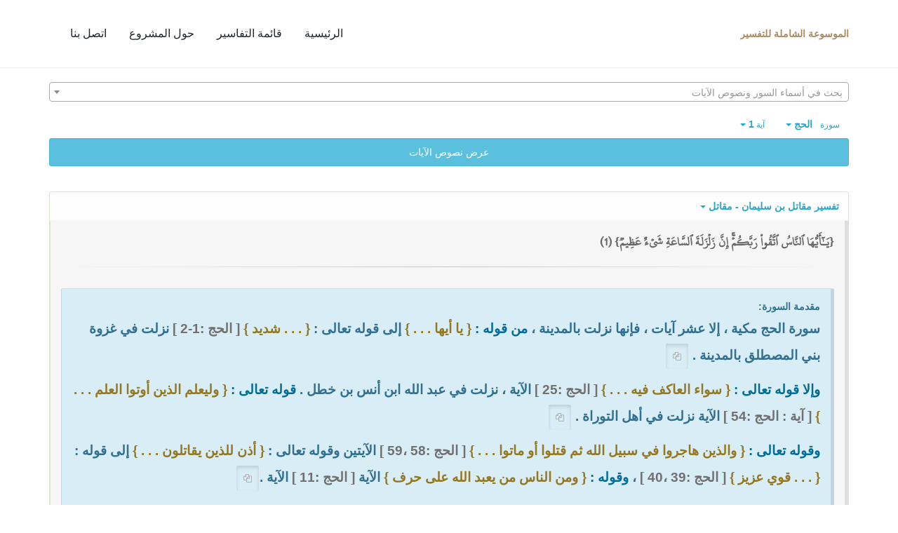

--- FILE ---
content_type: text/html; charset=UTF-8
request_url: https://quran-tafsir.net/moqatel/sura22-aya1.html
body_size: 22423
content:
<!DOCTYPE html>
<!--[if IE 8]>			<html class="ie ie8"> <![endif]-->
<!--[if IE 9]>			<html class="ie ie9"> <![endif]-->
<!--[if gt IE 9]><!-->	<html lang="ar"> <!--<![endif]-->

	<head>
		<meta charset="utf-8">
		<title>القرآن الكريم - تفسير مقاتل بن سليمان - تفسير سورة الحج</title>
		<meta name="description" content="{يَـٰٓأَيُّهَا ٱلنَّاسُ ٱتَّقُواْ رَبَّكُمۡۚ إِنَّ زَلۡزَلَةَ ٱلسَّاعَةِ شَيۡءٌ عَظِيمٞ} (1) مقدمة السورة:سورة الحج مكية ، إلا عشر آيات ، فإنها نزلت بالمدينة ، من قوله : { يا أيها ...} إلى قوله تعالى : {... شديد } [ الحج :1-2 ].....">

		<!-- mobile settings -->
		<meta name="viewport" content="width=device-width, maximum-scale=1, initial-scale=1, user-scalable=0">
		<!--[if IE]><meta http-equiv='X-UA-Compatible' content='IE=edge,chrome=1'><![endif]-->

        <link href="https://quran-tafsir.net/assets/css/base.2.css" rel="stylesheet" type="text/css">
        <link href="https://quran-tafsir.net/assets/css/custom.css" rel="stylesheet" type="text/css">

        
        	</head>

	<body class="smoothscroll enable-animation">



		<!-- wrapper -->
		<div id="wrapper">

			<div id="header" class="sticky header clearfix  shadow-afterr-3">

				<!-- TOP NAV -->
				<header id="topNav">
					<div class="container">

						<!-- Mobile Menu Button -->
						<button class="btn btn-mobile" id="mob_tog_menu" data-toggle="collapse" data-target=".nav-main-collapse">
							<i class="fa fa-bars"></i>
						</button>
                        						<!-- Logo -->
						<a class="logo pull-left" href="https://quran-tafsir.net/">
                            <b>الموسوعة الشاملة للتفسير</b>
                        </a>

						<div class="navbar-collapse pull-right nav-main-collapse collapse">
							<nav class="nav-main">
								<ul id="topMain" class="nav nav-pills nav-main nav-onepage">
									<li><!-- HOME -->
										<a href="https://quran-tafsir.net/">
											الرئيسية
										</a>
									</li>
                                    									<li>
										<a href="https://quran-tafsir.net/#categories">
											قائمة التفاسير
										</a>
									</li>

									<li>
										<a href="javascript:;" data-toggle="modal" data-target="#about-modal">
											حول المشروع
										</a>
                                    </li>
									                                    
									<li>
										<a href="/cdn-cgi/l/email-protection#f4959899959f80959695da9b8693b49399959d98da979b99">
											اتصل بنا
										</a>
									</li>
								</ul>

							</nav>
						</div>

					</div>
				</header>
				<!-- /Top Nav -->

			</div>



			<!-- SLIDER -->
			
<section class="container" style="padding-top:20px">
    <div style="height:30px;margin-bottom:10px;">
        <select class="form-control select2-hidden-accessible" id="sel_aya" style="width:100%"  lang="ar" tabindex="-1" aria-hidden="true"> </select>    
    </div>
    <div>
        <div class="text-right">
            <div class="btn-group">
                <a class="btn btn-successs btn-small text-info dropdown-toggle" data-toggle="dropdown" href="#">
                <small> سورة  </small>&nbsp;
                <strong>الحج</strong>
                <span class="caret"></span>

                </a>
                <ul id="sowar_ul" class="dropdown-menu" style="max-height:300px;overflow:auto">
                                </ul>
            </div>


            <div class="btn-group">
                <a class="btn btn-successs btn-small text-info dropdown-toggle" data-toggle="dropdown" href="#">
                <small> آية </small>
                <strong>1</strong>
                <span class="caret"></span>

                </a>
                <ul id="ayat_ul" class="dropdown-menu" style="max-height:300px;overflow:auto">
                <li class="active"><a href="https://quran-tafsir.net/moqatel/sura22-aya1.html">1</a></li><li><a href="https://quran-tafsir.net/moqatel/sura22-aya2.html">2</a></li><li><a href="https://quran-tafsir.net/moqatel/sura22-aya3.html">3</a></li><li><a href="https://quran-tafsir.net/moqatel/sura22-aya4.html">4</a></li><li><a href="https://quran-tafsir.net/moqatel/sura22-aya5.html">5</a></li><li><a href="https://quran-tafsir.net/moqatel/sura22-aya6.html">6</a></li><li><a href="https://quran-tafsir.net/moqatel/sura22-aya7.html">7</a></li><li><a href="https://quran-tafsir.net/moqatel/sura22-aya8.html">8</a></li><li><a href="https://quran-tafsir.net/moqatel/sura22-aya9.html">9</a></li><li><a href="https://quran-tafsir.net/moqatel/sura22-aya10.html">10</a></li><li><a href="https://quran-tafsir.net/moqatel/sura22-aya11.html">11</a></li><li><a href="https://quran-tafsir.net/moqatel/sura22-aya12.html">12</a></li><li><a href="https://quran-tafsir.net/moqatel/sura22-aya13.html">13</a></li><li><a href="https://quran-tafsir.net/moqatel/sura22-aya14.html">14</a></li><li><a href="https://quran-tafsir.net/moqatel/sura22-aya15.html">15</a></li><li><a href="https://quran-tafsir.net/moqatel/sura22-aya16.html">16</a></li><li><a href="https://quran-tafsir.net/moqatel/sura22-aya17.html">17</a></li><li><a href="https://quran-tafsir.net/moqatel/sura22-aya18.html">18</a></li><li><a href="https://quran-tafsir.net/moqatel/sura22-aya19.html">19</a></li><li><a href="https://quran-tafsir.net/moqatel/sura22-aya20.html">20</a></li><li><a href="https://quran-tafsir.net/moqatel/sura22-aya21.html">21</a></li><li><a href="https://quran-tafsir.net/moqatel/sura22-aya22.html">22</a></li><li><a href="https://quran-tafsir.net/moqatel/sura22-aya23.html">23</a></li><li><a href="https://quran-tafsir.net/moqatel/sura22-aya24.html">24</a></li><li><a href="https://quran-tafsir.net/moqatel/sura22-aya25.html">25</a></li><li><a href="https://quran-tafsir.net/moqatel/sura22-aya26.html">26</a></li><li><a href="https://quran-tafsir.net/moqatel/sura22-aya27.html">27</a></li><li><a href="https://quran-tafsir.net/moqatel/sura22-aya28.html">28</a></li><li><a href="https://quran-tafsir.net/moqatel/sura22-aya29.html">29</a></li><li><a href="https://quran-tafsir.net/moqatel/sura22-aya30.html">30</a></li><li><a href="https://quran-tafsir.net/moqatel/sura22-aya31.html">31</a></li><li><a href="https://quran-tafsir.net/moqatel/sura22-aya32.html">32</a></li><li><a href="https://quran-tafsir.net/moqatel/sura22-aya33.html">33</a></li><li><a href="https://quran-tafsir.net/moqatel/sura22-aya34.html">34</a></li><li><a href="https://quran-tafsir.net/moqatel/sura22-aya35.html">35</a></li><li><a href="https://quran-tafsir.net/moqatel/sura22-aya36.html">36</a></li><li><a href="https://quran-tafsir.net/moqatel/sura22-aya37.html">37</a></li><li><a href="https://quran-tafsir.net/moqatel/sura22-aya38.html">38</a></li><li><a href="https://quran-tafsir.net/moqatel/sura22-aya39.html">39</a></li><li><a href="https://quran-tafsir.net/moqatel/sura22-aya40.html">40</a></li><li><a href="https://quran-tafsir.net/moqatel/sura22-aya41.html">41</a></li><li><a href="https://quran-tafsir.net/moqatel/sura22-aya42.html">42</a></li><li><a href="https://quran-tafsir.net/moqatel/sura22-aya43.html">43</a></li><li><a href="https://quran-tafsir.net/moqatel/sura22-aya44.html">44</a></li><li><a href="https://quran-tafsir.net/moqatel/sura22-aya45.html">45</a></li><li><a href="https://quran-tafsir.net/moqatel/sura22-aya46.html">46</a></li><li><a href="https://quran-tafsir.net/moqatel/sura22-aya47.html">47</a></li><li><a href="https://quran-tafsir.net/moqatel/sura22-aya48.html">48</a></li><li><a href="https://quran-tafsir.net/moqatel/sura22-aya49.html">49</a></li><li><a href="https://quran-tafsir.net/moqatel/sura22-aya50.html">50</a></li><li><a href="https://quran-tafsir.net/moqatel/sura22-aya51.html">51</a></li><li><a href="https://quran-tafsir.net/moqatel/sura22-aya52.html">52</a></li><li><a href="https://quran-tafsir.net/moqatel/sura22-aya53.html">53</a></li><li><a href="https://quran-tafsir.net/moqatel/sura22-aya54.html">54</a></li><li><a href="https://quran-tafsir.net/moqatel/sura22-aya55.html">55</a></li><li><a href="https://quran-tafsir.net/moqatel/sura22-aya56.html">56</a></li><li><a href="https://quran-tafsir.net/moqatel/sura22-aya57.html">57</a></li><li><a href="https://quran-tafsir.net/moqatel/sura22-aya58.html">58</a></li><li><a href="https://quran-tafsir.net/moqatel/sura22-aya59.html">59</a></li><li><a href="https://quran-tafsir.net/moqatel/sura22-aya60.html">60</a></li><li><a href="https://quran-tafsir.net/moqatel/sura22-aya61.html">61</a></li><li><a href="https://quran-tafsir.net/moqatel/sura22-aya62.html">62</a></li><li><a href="https://quran-tafsir.net/moqatel/sura22-aya63.html">63</a></li><li><a href="https://quran-tafsir.net/moqatel/sura22-aya64.html">64</a></li><li><a href="https://quran-tafsir.net/moqatel/sura22-aya65.html">65</a></li><li><a href="https://quran-tafsir.net/moqatel/sura22-aya66.html">66</a></li><li><a href="https://quran-tafsir.net/moqatel/sura22-aya67.html">67</a></li><li><a href="https://quran-tafsir.net/moqatel/sura22-aya68.html">68</a></li><li><a href="https://quran-tafsir.net/moqatel/sura22-aya69.html">69</a></li><li><a href="https://quran-tafsir.net/moqatel/sura22-aya70.html">70</a></li><li><a href="https://quran-tafsir.net/moqatel/sura22-aya71.html">71</a></li><li><a href="https://quran-tafsir.net/moqatel/sura22-aya72.html">72</a></li><li><a href="https://quran-tafsir.net/moqatel/sura22-aya73.html">73</a></li><li><a href="https://quran-tafsir.net/moqatel/sura22-aya74.html">74</a></li><li><a href="https://quran-tafsir.net/moqatel/sura22-aya75.html">75</a></li><li><a href="https://quran-tafsir.net/moqatel/sura22-aya76.html">76</a></li><li><a href="https://quran-tafsir.net/moqatel/sura22-aya77.html">77</a></li><li><a href="https://quran-tafsir.net/moqatel/sura22-aya78.html">78</a></li>                </ul>
            </div>



        </div>
        <button class="btn btn-block btn-info" onclick="$(this).hide();$(this).next().show()" style="margin-bottom:15px;">عرض نصوص الآيات</button>
        <div class="text-center alert alert-warning rtl" style="display:none;background:#fffef6; margin-bottom:0px;">
            <div class="ayat" id="ayat">
            <div class="text-center sura-title well"><b> سورة الحج </b></div><span class="aya_text text-theme">يَـٰٓأَيُّهَا ٱلنَّاسُ ٱتَّقُواْ رَبَّكُمۡۚ إِنَّ زَلۡزَلَةَ ٱلسَّاعَةِ شَيۡءٌ عَظِيمٞ (1) </span><a class="aya_text text-primary" href="https://quran-tafsir.net/moqatel/sura22-aya2.html">يَوۡمَ تَرَوۡنَهَا تَذۡهَلُ كُلُّ مُرۡضِعَةٍ عَمَّآ أَرۡضَعَتۡ وَتَضَعُ كُلُّ ذَاتِ حَمۡلٍ حَمۡلَهَا وَتَرَى ٱلنَّاسَ سُكَٰرَىٰ وَمَا هُم بِسُكَٰرَىٰ وَلَٰكِنَّ عَذَابَ ٱللَّهِ شَدِيدٞ (2)</a> <a class="aya_text text-primary" href="https://quran-tafsir.net/moqatel/sura22-aya3.html">وَمِنَ ٱلنَّاسِ مَن يُجَٰدِلُ فِي ٱللَّهِ بِغَيۡرِ عِلۡمٖ وَيَتَّبِعُ كُلَّ شَيۡطَٰنٖ مَّرِيدٖ (3)</a> <a class="aya_text text-primary" href="https://quran-tafsir.net/moqatel/sura22-aya4.html">كُتِبَ عَلَيۡهِ أَنَّهُۥ مَن تَوَلَّاهُ فَأَنَّهُۥ يُضِلُّهُۥ وَيَهۡدِيهِ إِلَىٰ عَذَابِ ٱلسَّعِيرِ (4)</a> <a class="aya_text text-primary" href="https://quran-tafsir.net/moqatel/sura22-aya5.html">يَـٰٓأَيُّهَا ٱلنَّاسُ إِن كُنتُمۡ فِي رَيۡبٖ مِّنَ ٱلۡبَعۡثِ فَإِنَّا خَلَقۡنَٰكُم مِّن تُرَابٖ ثُمَّ مِن نُّطۡفَةٖ ثُمَّ مِنۡ عَلَقَةٖ ثُمَّ مِن مُّضۡغَةٖ مُّخَلَّقَةٖ وَغَيۡرِ مُخَلَّقَةٖ لِّنُبَيِّنَ لَكُمۡۚ وَنُقِرُّ فِي ٱلۡأَرۡحَامِ مَا نَشَآءُ إِلَىٰٓ أَجَلٖ مُّسَمّٗى ثُمَّ نُخۡرِجُكُمۡ طِفۡلٗا ثُمَّ لِتَبۡلُغُوٓاْ أَشُدَّكُمۡۖ وَمِنكُم مَّن يُتَوَفَّىٰ وَمِنكُم مَّن يُرَدُّ إِلَىٰٓ أَرۡذَلِ ٱلۡعُمُرِ لِكَيۡلَا يَعۡلَمَ مِنۢ بَعۡدِ عِلۡمٖ شَيۡـٔٗاۚ وَتَرَى ٱلۡأَرۡضَ هَامِدَةٗ فَإِذَآ أَنزَلۡنَا عَلَيۡهَا ٱلۡمَآءَ ٱهۡتَزَّتۡ وَرَبَتۡ وَأَنۢبَتَتۡ مِن كُلِّ زَوۡجِۭ بَهِيجٖ (5)</a> 
            </div>					 
            <div style="margin:auto;width:auto;text-align: center" class="text-center">
                <a class="btn no-print" href="https://quran-tafsir.net/moqatel/sura21-aya102.html">
                    <i class="fa fa-chevron-right"></i>
                </a>
                <div class="btn-group">
                    <a class="btn btn-infoo dropdown-toggle" data-toggle="dropdown" href="#">
                    <small> الصفحة </small>

                    <strong>332</strong>
                    <span class="caret"></span>

                    </a>
                    <ul id="pages_ul" class="dropdown-menu" style="height:270px;overflow: auto">
                    
                    </ul>
                </div>
                <a class="btn no-print" href="https://quran-tafsir.net/moqatel/sura22-aya6.html">
                <i class="fa fa-chevron-left"></i>
                </a>
            </div>
        </div>
        
    </div>

        <a id="moqatel" style="padding-top:40px;margin-top:-40px">&nbsp;</a>
    <div class="panel panel-success" style="background:#fefefe;">
        
        <a data-key="moqatel" class="bu_change_tafsir btn dropdown-toggle text-info" style="white-space:normal" data-toggle="modal" data-target="#tafasir-modal" href="javascript:;">
            <strong> تفسير مقاتل بن سليمان - مقاتل</strong>
            <span class="caret"></span>
        </a>
                &nbsp; 
            
    
            
               
        <div class="alert alert-default" style="background:#f6f6f6">
            <div class="nass" id="div_moqatel"><div><span class="aya_text">{يَـٰٓأَيُّهَا ٱلنَّاسُ ٱتَّقُواْ رَبَّكُمۡۚ إِنَّ زَلۡزَلَةَ ٱلسَّاعَةِ شَيۡءٌ عَظِيمٞ} (1) </span></div><hr><div style="padding:10px 0"><div class="alert alert-info"><b>مقدمة السورة:<p><span id="p1" class="anchor"></span>سورة الحج مكية ، إلا عشر آيات ، فإنها نزلت بالمدينة ،<span style="color:#006d98"> من قوله :</span> <span style="color:#947721">{ يا أيها .  .  .  }</span> إلى قوله تعالى : <span style="color:#947721">{  .  .  . شديد }</span> <span style="color:#707070">[ الحج :1-2 ]</span> نزلت في غزوة بني المصطلق بالمدينة . <a href="#p1" class="btn_tag btn btn-sm active"><span class="text-gray fa fa-copy"></span></a></p><p><span class="anchor" id="p2"></span><span style="color:#006d98">وإلا قوله تعالى :</span> <span style="color:#947721">{ سواء العاكف فيه .  .  .  }</span> <span style="color:#707070">[ الحج :25 ]</span> الآية ، نزلت في عبد الله ابن أنس بن خطل .<span style="color:#006d98">  قوله تعالى :</span> <span style="color:#947721">{ وليعلم الذين أوتوا العلم .  .  .  }</span> <span style="color:#707070">[ آية : الحج :54 ]</span> الآية نزلت في أهل التوراة . <a href="#p2" class="btn_tag btn btn-sm active"><span class="text-gray fa fa-copy"></span></a></p><p><span class="anchor" id="p3"></span><span style="color:#006d98">وقوله تعالى :</span> <span style="color:#947721">{ والذين هاجروا في سبيل الله ثم قتلوا أو ماتوا .  .  .  }</span> <span style="color:#707070">[ الحج :58 ،59 ]</span> الآيتين وقوله تعالى : <span style="color:#947721">{ أذن للذين يقاتلون .  .  .  }</span> إلى قوله : <span style="color:#947721">{  .  .  . قوي عزيز }</span> <span style="color:#707070">[ الحج :39 ،40 ]</span> ،<span style="color:#006d98"> وقوله :</span> <span style="color:#947721">{ ومن الناس من يعبد الله على حرف }</span> الآية <span style="color:#707070">[ الحج :11 ]</span> الآية .<a href="#p3" class="btn_tag btn btn-sm active"><span class="text-gray fa fa-copy"></span></a></p></div><p><span id="p1" class="anchor"></span>بسم الله الرحمن الرحيم<a href="#p1" class="btn_tag btn btn-sm active"><span class="text-gray fa fa-copy"></span></a></p><p><span class="anchor" id="p2"></span>حدثنا عبيد الله ،<span style="color:#006d98"> قال :</span> حدثني أبي ، عن الهذيل ، عن مقاتل ، <span style="color:#947721">{ يا أيها الناس اتقوا ربكم }</span> يخوفهم ،<span style="color:#006d98"> يقول :</span> اخشوا ربكم <span style="color:#947721">{ إن زلزلة الساعة شيء عظيم }</span> .<a href="#p2" class="btn_tag btn btn-sm active"><span class="text-gray fa fa-copy"></span></a></p></div></div>						
        </div>
        <div class="text-center">
            <a class="btn no-print" href="https://quran-tafsir.net/moqatel/sura21-aya112.html#moqatel">
                <i class="fa fa-chevron-right"></i> <small>الآية السابقة</small>
            </a>
            <a class="btn no-print" href="https://quran-tafsir.net/moqatel/sura22-aya2.html#moqatel">
                <small>الآية التالية</small> <i class="fa fa-chevron-left"></i>
            </a>
        </div>
    </div>
        <div>&nbsp;</div>
    <div class="text-center no-print">
            <a id="bu_add_tafsir" class="btn btn-sm btn-default" data-toggle="modal" data-target="#tafasir-modal" href="#">
            المقارنة مع تفسير آخر
            </a>
        </div>
        <p>&nbsp;</p>
    </div>
</section>
<div id="tafasir-modal" class="modal fade" tabindex="-1" role="dialog" aria-labelledby="myLargeModalLabel" aria-hidden="true">
    <div class="modal-dialog modal-lg">
        <div class="modal-content">

            <!-- header modal -->
            <div class="modal-header">
                <button type="button" class="close" data-dismiss="modal" aria-label="Close"><span aria-hidden="true">&times;</span></button>
                <h4 class="modal-title" id="myLargeModalLabel">التفاسير</h4>
            </div>

            <!-- body modal -->
            <div class="modal-body">
                <div class="row" style="margin-bottom:50px">

                    <div class="col-md-12">

                        <div class="heading-title heading-line-single">
                            <h4>تفاسير مختارة <input class="form-control fld_filter" style="display:inline;width:auto" size="12" placeholder="بحث في أسماء التفاسير" type="text" value="" autocomplete="off" onkeyup="filterSeld(this)"></h4>
                        </div>

                        <div class="list-group" id="seld">
                                                                                        
                                        
                                <a class="goto-tafsir list-group-item item_title" href="https://quran-tafsir.net/montakhab/sura22-aya1.html" data-key="montakhab">المنتخب في تفسير القرآن الكريم للمجلس الأعلى للشؤون الإسلامية <small>(المنتخب)</small>  <small class="text-info tafsir_info_bu">[حول التفسير]</small>
                                    <span class="tafsir_info softhide"><br><br>العنوان: المنتخب في تفسير القرآن الكريم.
المؤلف: لجنة علماء الأزهر - المجلس الأعلى للشؤون الإسلامية.
نبذة عن الكتاب:
تفسير بأسلوب عصري مبسط واضح، وجيز بعيد عن الخلافات المذهبية، والمصطلحات الفنية والحشو والتعقيدات اللفظية.
طبعه المجلس الأعلى للشؤون الإسلامية بجمهورية مصر العربية، طبعات كثيرة منها الطبعة العشرون، بتاريخ 1423هـ- 2002م.<br><br><b>تصفح التفسير</b></span>
                                </a>
                                
                                                            
                                        
                                <a class="goto-tafsir list-group-item item_title" href="https://quran-tafsir.net/baghawy/sura22-aya1.html" data-key="baghawy">معالم التنزيل في تفسير القرآن الكريم للبغوي <small>(البغوي)</small>  <small class="text-info tafsir_info_bu">[حول التفسير]</small>
                                    <span class="tafsir_info softhide"><br><br>العنوان: معالم التنزيل للبغوي (ت 516هـ).
المؤلف: الحسين بن مسعود بن محمد البغوي، المعروف بابن الفراء أو الفراء، ويلقب بمحيي السنة. حافظ محدث مفسر من فقهاء الشافعية، والبغوي نسبة إلى بَغَا من قرى خراسان.
نبذة عن الكتاب:
من أجلّ الكتب وأنبلها حاوٍ للصحيح من الأقوال , عارٍ عن الغموض والتكلف محلى بالأحاديث النبوية والآثار الغالب عليها الصحة .
قال ابن تيمية رحمه الله:
"والبغوي تفسيرة مختصر من الثعلبي لكنه صان تفسيرة عن الأحاديث الموضوعة والآراء المبتدعة" . وقد سئل رحمه الله عن أي التفاسير أقرب إلى الكتاب والسنة ؟ الزمخشري أم القرطبي أم البغوي ؟ أو غير هؤلاء ؟ فأجاب : وأما التفاسير الثلاثة المسؤول عنها فأسلمها من البدعة والأحاديث الضعيفة - البغوي .<br><br><b>تصفح التفسير</b></span>
                                </a>
                                
                                                            
                                        
                                <a class="goto-tafsir list-group-item item_title" href="https://quran-tafsir.net/saady/sura22-aya1.html" data-key="saady">تيسير الكريم المنان في تفسير القرآن لابن سعدي <small>(ابن سعدي)</small>  <small class="text-info tafsir_info_bu">[حول التفسير]</small>
                                    <span class="tafsir_info softhide"><br><br>العنوان: تيسير الكريم الرحمن في تفسير كلام المنان للسعدي  (ت  1376 هـ).
المؤلف: السعدي، عبد الرحمن بن ناصر، عالم سعودي، كان ذا معرفة بالفقه أصوله وفروعه.
نبذة عن الكتاب:
من تفاسير السلفية التي عنيت بالعقيدة بما تشمله من توحيد الربوبية، وتوحيد الإلهية، وتوحيد الأسماء والصفات.  وقد صيغ بأسلوب سهل واضح، ويمكن تصنيفه ضمن كتب التفسير بالمأثور. 
طبع بالمملكة العربية السعودية، دار الذخائر 1422هـ- 2001م.
وطبعته  مؤسسة الرسالة بتحقيق عبد الرحمن بن معلا اللويحق، الطبعة : الأولى 1420هـ -2000 م.<br><br><b>تصفح التفسير</b></span>
                                </a>
                                
                                                            
                                        
                                <a class="goto-tafsir list-group-item item_title" href="https://quran-tafsir.net/tantawy/sura22-aya1.html" data-key="tantawy">التفسير الوسيط للقرآن الكريم لسيد طنطاوي <small>(سيد طنطاوي)</small>  <small class="text-info tafsir_info_bu">[حول التفسير]</small>
                                    <span class="tafsir_info softhide"><br><br>العنوان: التفسير الوسيط للقرآن الكريم. 
المؤلف: محمد السيد طنطاوي شيخ الأزهر.
نبدة عن الكتاب:
طبع بدار المعارف، القاهرة: 1993م.<br><br><b>تصفح التفسير</b></span>
                                </a>
                                
                                                            
                                        
                                <a class="goto-tafsir list-group-item item_title" href="https://quran-tafsir.net/qotb/sura22-aya1.html" data-key="qotb">في ظلال القرآن لسيد قطب <small>(سيد قطب)</small>  <small class="text-info tafsir_info_bu">[حول التفسير]</small>
                                    <span class="tafsir_info softhide"><br><br>العنوان: في ظلال القرآن لسيد قطب (ت  1387هـ).
المؤلف: قطب، سيد بن قطب بن إبراهيم، كاتب عالم بالتفسير، من كبار المفكرين الإسلاميين والأدباء في مصر في الثلث الثاني من القرن العشرين ومن شهداء النهضة الإسلامية الحديثة. 
نبذة عن الكتاب:
كتاب الظلال من أهم كتب التفسير في العصر الحديث، أبان فيه عن معاني القرآن الكريم بلغة راقية وأسلوب رفيع، مستخلصا منه ما يجلي شمولية المنهج الإسلامي وقوته، ومستخلصا منه ما يمكن تسميته بالهدى المنهاجي الذي يفيد المسلم في تمثل الإسلام والدعوة إليه. هذا فضلا عن نقده لكثير من الأفكار المنحرفة والأخبار الواهية الواردة في مصادر التفسير.
وقد طبع الكتاب طبعات كثيرة.<br><br><b>تصفح التفسير</b></span>
                                </a>
                                
                                                            
                                        
                                <a class="goto-tafsir list-group-item item_title" href="https://quran-tafsir.net/katheer/sura22-aya1.html" data-key="katheer">تفسير القرآن العظيم لابن كثير <small>(ابن كثير)</small>  <small class="text-info tafsir_info_bu">[حول التفسير]</small>
                                    <span class="tafsir_info softhide"><br><br>العنوان: تفسير القرآن العظيم لابن كثير (ت  774هـ).
المؤلف: ابن كثير، أبو الفداء إسماعيل بن عمر بن كثير القرشي الدمشقي، عماد الدين، مؤرخ مفسر محدث، من فقهاء الشافعية.
نبذة عن الكتاب:
من أهم كتب التفسير بالمأثور، مع وجازة لفظه وشمول معانيه، وقد تلقته الأمة بالقبول قديما وحديثا، واشتهر عند العامة والخاصة. قال أحمد شاكر في اختصار لهذا التفسير : وبعد فإن تفسير الحافظ ابن كثير أحسن التفاسير التي رأينا ، وأجودها وأدقها بعد تفسير إمام المفسيرين أبي جعفر الطبري". 
طبع طبعات كثيرة من أحسنها طبعة دار طيبة للنشر والتوزيع. بتحقيق : سامي بن محمد سلامة. الطبعة : الثانية 1420هـ - 1999 م.<br><br><b>تصفح التفسير</b></span>
                                </a>
                                
                                                            
                                        
                                <a class="goto-tafsir list-group-item item_title" href="https://quran-tafsir.net/tabary/sura22-aya1.html" data-key="tabary">جامع البيان عن تأويل آي القرآن للطبري <small>(الطبري)</small>  <small class="text-info tafsir_info_bu">[حول التفسير]</small>
                                    <span class="tafsir_info softhide"><br><br>العنوان: جامع البيان عن تأويل آي القرآن للطبري (ت 310هـ).
المؤلف: أبو جعفر، محمد بن جرير الطبري نسبة الى طـبـرسـتان،  شيخ المفسرين.
نبذة عن الكتاب:
من أجل التفاسير وأشهرها قال النووي : " أجمعت الأمة على أنه لم يصنف مثل تفسير الطبري ." وهو عبارة عن موسوعة جامعة لتراث التفسير في القرون الثلاثة الأولى.
وهذا الكتاب من أوثق وأقدم ما دون في التفسير بالمأثور، قال عنه الإمام السيوطي: "وكتابه أجل التفاسير وأعظمها فإنه يتعرض لتوجيه الأقوال وترجيح بعضها على بعض، والإعراب والاستنباط فهو يتفوق بذلك على تفاسير الأقدمين".
طبع طبعات كثيرة من أهمها:
طبعة مكتبة البابي الحلبي في ثلاثين جزءاً عام 1373هـ. 
وطبعة بتحقيق العلامة أحمد محمد شاكر، وصل فيها إلى الآية 28 من سورة إبراهيم، وصدرت بين السنوات 1374هـ و 1388هـ.
وطبعة بتحقيق الدكتور عبد الله بن عبد المحسن التركي، بالتعاون مع مركز البحوث والدراسات العربية والإسلامية بدار هجر، الطبعة الأولى 1422هـ.<br><br><b>تصفح التفسير</b></span>
                                </a>
                                
                                                            
                                        
                                <a class="goto-tafsir list-group-item item_title" href="https://quran-tafsir.net/baidawy/sura22-aya1.html" data-key="baidawy">أنوار التنزيل وأسرار التأويل للبيضاوي <small>(البيضاوي)</small>  <small class="text-info tafsir_info_bu">[حول التفسير]</small>
                                    <span class="tafsir_info softhide"><br><br>العنوان: أنوار التنزيل و أسرار التأويل للبيضاوي (ت 685هـ).
المؤلف: أبو سعيد عبد الله بن عمر بن محمد ناصر الدين البيضاوي، نسبة إلى المدينة البيضاء قرب شيراز. قاضٍ، مفسر، عالم بالفقه والأصلين والعربية والمنطق، من أعيان الشافعية.
نبذة عن الكتاب:
قال في كشف الظنون: "وتفسيره هذا كتاب عظيم الشأن، غني عن البيان، لخص فيه من الكشاف ما يتعلق بالإعراب والمعاني والبيان، ومن التفسير الكبير ما يتعلق بالحكمة والكلام، ومن تفسير الراغب ما يتعلق بالاشتقاق وغوامض الحقائق ولطائف الإشارات وضم إليه ما ورى زناد فكره من الوجوه المعقولة والتصرفات المقبولة".
وهذا التفسير مشهور ومتداول في القديم والحديث ، وطبع عدة طبعات وقرر للتدريس في كثير من الجامعات والمعاهد الدينية ، وله شروح كثيرة جدا ، وحواش كبيرة ، أشهرها حاشية الشهاب الخفاجي. 
طبع أكثر من مرة.<br><br><b>تصفح التفسير</b></span>
                                </a>
                                
                                                            
                                        
                                <a class="goto-tafsir list-group-item item_title" href="https://quran-tafsir.net/atia/sura22-aya1.html" data-key="atia">المحرر الوجيز في تفسير الكتاب العزيز لابن عطية <small>(ابن عطية)</small>  <small class="text-info tafsir_info_bu">[حول التفسير]</small>
                                    <span class="tafsir_info softhide"><br><br>العنوان: المحرر الوجيز في تفسير الكتاب العزيز لابن عطية (ت  542 هـ). 
المؤلف: أبو محمد، عبد الحق بن غالب ابن عطية، الأندلسي الغرناطي،  مفسر قاض عارف بالأحكام والحديث، أديب، شاعر، من فقهاء المالكية.
نبذة عن الكتاب:
تأليف سهل العبارة ، يورد من التفسير المأثور ، ويختار منه في غير إكثار ، وينقل عن ابن جرير كثيراً ، كما ينقل عن غيره مع المناقشة، كثير الاستشهاد بالشعر العربي، معنيّ بالشواهد الأدبية، يحتكم إلى اللغة العربية لدى توجيهه بعض المعاني ، كثير الاهتمام بالصناعة النحوية.
طبعته وزارة الأوقاف والشؤون الإسلامية بالمغرب، ثم طبع بدولة قطر بتحقيق عبد الله بن إبراهيم الأنصاري والسيد عبد العال السيد إبراهيم، الطبعة الأولى 1402هـ- 1982م.<br><br><b>تصفح التفسير</b></span>
                                </a>
                                
                                                            
                                        
                                <a class="goto-tafsir list-group-item item_title" href="https://quran-tafsir.net/ashour/sura22-aya1.html" data-key="ashour">التحرير والتنوير لابن عاشور <small>(ابن عاشور)</small>  <small class="text-info tafsir_info_bu">[حول التفسير]</small>
                                    <span class="tafsir_info softhide"><br><br>العنوان: التحرير والتنوير من التفسير لابن عاشور (ت  1393هـ).
المؤلف: ابن عاشور، محمد الطاهر، رئيس المفتين المالكيين بتونس، وأحد كبار علمائها، مفسر، لغوي، نحوي، أديب، من دعاة الإصلاح.
نبذة عن الكتاب:
واسم التفسير المذكور هو المختصر لاسمه الطويل"تحرير المعنى السديد وتنوير العقل الجديد وتفسير الكتاب المجيد" ذكر ذلك في المقدمة.
ويعتبر في الجملة تفسيرا بلاغيا بيانيا لغويا عقلانيا لا يغفل المأثور ويهتم بالقراءات . مع عناية بذكر محاور كل سورة والتنبيه على التناسب بين الآيات والسور. طبع بتونس، الدار التونسية للنشر، 1984م.<br><br><b>تصفح التفسير</b></span>
                                </a>
                                
                                                            
                                        
                                <a class="goto-tafsir list-group-item item_title" href="https://quran-tafsir.net/mobdii/sura22-aya1.html" data-key="mobdii">الجامع التاريخي لبيان القرآن الكريم <small>(مركز مبدع)</small>  <small class="text-info tafsir_info_bu">[حول التفسير]</small>
                                    <span class="tafsir_info softhide"><br><br>يقصد ب "الجامع التاريخي لبيان القرآن الكريم" ذلكم التفسير الجامع لكل ما بُيِّن به المراد من كلام الله تعالى في كتب التفسير التي اعتمدت في هذا الجامع، مرتبا تاريخيا حسب وفيات المفسرين، محذوفا منه كلُّ ما لا حاجة إليه اليوم في بيان المراد من كلام الله تعالى.<br><br><b>تصفح التفسير</b></span>
                                </a>
                                
                                                                           
                        </div>

                    </div>

                </div>
                <div class="row">

                    <div class="col-md-12">

                        <div class="heading-title heading-line-single">
                            <h4>قائمة التفاسير - <small>مرتبة تاريخيا</small> <input class="form-control fld_filter" style="display:inline;width:auto" size="12" placeholder="بحث في أسماء التفاسير" type="text" value="" autocomplete="off" onkeyup="filterAll(this)"></h4>
                        </div>
                        
                        <div class="list-group" id="all">
                                                                                        
                                                                <a class="list-group-item cat_title disabled" style="cursor:auto" href="javascript:;">القرن الثاني الهجري</a>
                                                                                                <a class="goto-tafsir list-group-item item_title active" href="https://quran-tafsir.net/moqatel/sura22-aya1.html" data-key="moqatel">تفسير مقاتل بن سليمان <small>(مقاتل)</small>  <small class="text-info tafsir_info_bu">[حول التفسير]</small>
                                    <span class="tafsir_info softhide"><br><br>العنوان: تفسير مقاتل (ت 150هـ).
المؤلف: أبو الحسن، مقاتل بن سليمان بن بشير الأزدي بالولاء، البلخي. مفسر، متكلم، اختلف العلماء في أمره، فمنهم من وثقه، ومنهم من نسبه إلى الكذب، قال عنه الذهبي في التذكرة: "هو متروك الحديث، وقد لطخ بالتجسيم مع أنه كان من أوعية العلم بحرا في التفسير".
نبذة عن الكتاب:
هذا الكتاب من التفاسير المتقدمة، والبعض يعتبره أول تفسير كامل للقرآن الكريم.
طبع بتحقيق عبد الله شحاته دار إحياء التراث الإسلامي. 
وبتحقيق أحمد فريد المزيدي، دار الكتب العلمية 2003م.<br><br><b>تصفح التفسير</b></span>
                                </a>
                                
                                                            
                                                                <a class="list-group-item cat_title disabled" style="cursor:auto" href="javascript:;">القرن الثالث الهجري</a>
                                                                                                <a class="goto-tafsir list-group-item item_title" href="https://quran-tafsir.net/farraa/sura22-aya1.html" data-key="farraa">معاني القرآن للفراء <small>(الفراء)</small>  <small class="text-info tafsir_info_bu">[حول التفسير]</small>
                                    <span class="tafsir_info softhide"><br><br>العنوان: معاني القرآن للفراء (ت 207هـ)
المؤلف: أبو زكريا، يحيى بن زياد بن عبد الله بن منصور الديلمي المشهور بالفراء، من أعلم الكوفيين بالنحو واللغة والأدب وغيرها.
نبذة عن الكتاب:
 يعد كتابه هذا من أقدم وأهم كتب الغريب والمعاني.
طبع عدة طبعات منها: طبعة عالم الكتب، بيروت، الطبعة الثانية 1980م.<br><br><b>تصفح التفسير</b></span>
                                </a>
                                
                                                            
                                                                <a class="list-group-item cat_title disabled" style="cursor:auto" href="javascript:;">القرن الرابع الهجري</a>
                                                                                                <a class="goto-tafsir list-group-item item_title" href="https://quran-tafsir.net/tabary/sura22-aya1.html" data-key="tabary">جامع البيان عن تأويل آي القرآن للطبري <small>(الطبري)</small>  <small class="text-info tafsir_info_bu">[حول التفسير]</small>
                                    <span class="tafsir_info softhide"><br><br>العنوان: جامع البيان عن تأويل آي القرآن للطبري (ت 310هـ).
المؤلف: أبو جعفر، محمد بن جرير الطبري نسبة الى طـبـرسـتان،  شيخ المفسرين.
نبذة عن الكتاب:
من أجل التفاسير وأشهرها قال النووي : " أجمعت الأمة على أنه لم يصنف مثل تفسير الطبري ." وهو عبارة عن موسوعة جامعة لتراث التفسير في القرون الثلاثة الأولى.
وهذا الكتاب من أوثق وأقدم ما دون في التفسير بالمأثور، قال عنه الإمام السيوطي: "وكتابه أجل التفاسير وأعظمها فإنه يتعرض لتوجيه الأقوال وترجيح بعضها على بعض، والإعراب والاستنباط فهو يتفوق بذلك على تفاسير الأقدمين".
طبع طبعات كثيرة من أهمها:
طبعة مكتبة البابي الحلبي في ثلاثين جزءاً عام 1373هـ. 
وطبعة بتحقيق العلامة أحمد محمد شاكر، وصل فيها إلى الآية 28 من سورة إبراهيم، وصدرت بين السنوات 1374هـ و 1388هـ.
وطبعة بتحقيق الدكتور عبد الله بن عبد المحسن التركي، بالتعاون مع مركز البحوث والدراسات العربية والإسلامية بدار هجر، الطبعة الأولى 1422هـ.<br><br><b>تصفح التفسير</b></span>
                                </a>
                                
                                                            
                                                                <a class="goto-tafsir list-group-item item_title" href="https://quran-tafsir.net/maturidy/sura22-aya1.html" data-key="maturidy">تأويلات أهل السنة للماتريدي <small>(الماتريدي)</small>  <small class="text-info tafsir_info_bu">[حول التفسير]</small>
                                    <span class="tafsir_info softhide"><br><br>العنوان: تأويلات أهل السنة للماتريدي ( ت 333) 
 المؤلف: أبو منصور، محمد بن محمد بن محمود الماتريدي السمرقندي الحنفي، الملقب ب( إمام المتكلمين) وإليه نسبة الماتريدية.
نبذة عن الكتاب:
هو كتاب في تفسير القرآن قال عنه الشيخ عبد القادر في الجواهر المضيئة : "وهو كتاب لا يوازيه فيه كتاب بل لا يدانيه شيء من تصانيف من سبقه في ذلك الفن".
طبع بتحقيق فاطمة يوسف الخيمي، مؤسسة الرسالة ناشرون، بيروت، الطبعة الأولى 1425هـ- 2004م. وهي النسخة المعتمدة في "الجامع".<br><br><b>تصفح التفسير</b></span>
                                </a>
                                
                                                            
                                                                <a class="goto-tafsir list-group-item item_title" href="https://quran-tafsir.net/samarqandy/sura22-aya1.html" data-key="samarqandy">بحر العلوم لعلي بن يحيى السمرقندي <small>(السمرقندي)</small>  <small class="text-info tafsir_info_bu">[حول التفسير]</small>
                                    <span class="tafsir_info softhide"><br><br>العنوان: بحر العلوم للسمرقندي (ت 373هـ).
المؤلف: أبو الليث، نصر بن محمد بن بن أحمد، السمرقندي، الملقب بإمام الهدى، مفسر، محدث، صوفي من أئمة الحنفية. 
نبذة عن الكتاب:	
كتاب جامع بين التفسير بالمأثور والمعقول، غير أن الغالب عليه نصوص مروية في التفسير، قال فيه حاجي خليفة: "وهو كتاب مشهور، لطيف مفيد". 
طبع ببيروت بتحقيق محمود مطرجي، دار الفكر ، الطبعة الأولى 1418هـ - 1997م.<br><br><b>تصفح التفسير</b></span>
                                </a>
                                
                                                            
                                                                <a class="goto-tafsir list-group-item item_title" href="https://quran-tafsir.net/zamanen/sura22-aya1.html" data-key="zamanen">تفسير ابن أبي زمنين <small>(ابن أبي زمنين)</small>  <small class="text-info tafsir_info_bu">[حول التفسير]</small>
                                    <span class="tafsir_info softhide"><br><br>العنوان: تفسير القرآن العزيز لابن أبي زمنين (ت 399هـ). 
المؤلف: أبو عبد الله، محمد بن عبد الله بن عيسى، ابن أبي زمنين المري، فقيه مالكي، من الوعاظ والأدباء.
نبذة عن الكتاب: 
مختصر لكتاب يحيى بن سلام في تفسير القرآن، حذف منه التكرار وبعض الزوائد، وأضاف المؤلف بعض الزيادات واعتنى كثيراً بالإعراب واللغة.
طُبِعَ مُحَقَّقاً عام 1423هـ, دار الفاروق الحديثة- القاهرة.<br><br><b>تصفح التفسير</b></span>
                                </a>
                                
                                                            
                                                                <a class="list-group-item cat_title disabled" style="cursor:auto" href="javascript:;">القرن الخامس الهجري</a>
                                                                                                <a class="goto-tafsir list-group-item item_title" href="https://quran-tafsir.net/taalaby/sura22-aya1.html" data-key="taalaby">الكشف والبيان في تفسير القرآن للثعلبي <small>(الثعلبي)</small>  <small class="text-info tafsir_info_bu">[حول التفسير]</small>
                                    <span class="tafsir_info softhide"><br><br>العنوان: الكشف والبيان في تفسير القرآن للثعلبي  (ت 427هـ).
المؤلف: أبو إسحاق، أحمد بن محمد بن إبراهيم، الثعلبي، ، مفسر ، حافظ، عالم بالعربية.
نبذة عن الكتاب:
 يعد من التفاسير المتقدمة الجامعة بين المأثور والمعقول. ذكر أنه جمعه من مائة كتاب لكن قال ابن تيمية: "والثعلبي هو في نفسه كان فيه خير ودين ولكنه كان حاطب ليل ينقل ما وجد في كتب التفسير من صحيح وضعيف وموضوع".
طبع بتحقيق سيد كسروي حسن، دار الكتب العلمية، بيروت، الطبعة الأولى: 1425هـ- 2004م.<br><br><b>تصفح التفسير</b></span>
                                </a>
                                
                                                            
                                                                <a class="goto-tafsir list-group-item item_title" href="https://quran-tafsir.net/makky/sura22-aya1.html" data-key="makky">الهداية إلى بلوغ النهاية لمكي بن ابي طالب <small>(مكي ابن أبي طالب)</small>  <small class="text-info tafsir_info_bu">[حول التفسير]</small>
                                    <span class="tafsir_info softhide"><br><br>العنوان: الهداية إلى بلوغ النهاية لمكي بن أبي طالب (ت 437هـ)
المؤلف: أبو محمد، مكي بن أبي طالب القيسي، القيرواني القرطبي المالكي، اشتهر بالتأليف في القراءات وعلوم القرآن.
نبذة عن الكتاب:
أصل هذا الكتاب مجموعة رسائل جامعية أعدها الباحثون: صالح زارة، محمد علوي بنصر، الحسن بوقسيمي، الحسين عاصم، عبد الحق حنشي، مولاي عمر بنحماد، إبراهيم أصبان، عز الدين جوليد، عبد العزيز اليعكوبي، مصطفى رياح، مصطفى الصمدي، مصطفى فوضيل. تحت إشراف الدكتور الشاهد البوشيخي.
ويكتسي هذا التفسير أهمية خاصة من عدة جوانب منها: أنه ينتمي إلى فترة زمنية متقدمة، وأنه إبراز لجهد مهم من جهود علماء الغرب الإسلامي في مجال التفسير، كما أن إخراجه كان ثمرة لجهود أكاديمية متبوعة بمراجعة تدقيقية من قبل لجنة علمية من جامعة الشارقة.
طبعته جامعة الشارقة، الطبعة الأولى 1429هـ.<br><br><b>تصفح التفسير</b></span>
                                </a>
                                
                                                            
                                                                <a class="goto-tafsir list-group-item item_title" href="https://quran-tafsir.net/mawardy/sura22-aya1.html" data-key="mawardy">النكت و العيون للماوردي <small>(الماوردي)</small>  <small class="text-info tafsir_info_bu">[حول التفسير]</small>
                                    <span class="tafsir_info softhide"><br><br>العنوان: النكت والعيون للماوردي (ت  450هـ).
المؤلف: الماوردي، أبو الحسن علي بن محمد البصري، القاضي، الشافعي، الأصولي، المفسر، الأديب. والماوردي نسبة إلى بيع ماء الورد. سكن بغداد وولي القضاء في بلدان كثيرة. يقال إنه كان يميل إلى مذهب الاعتزال في بعض المسائل، ولا يوافقهم في جميع أصولهم. 
نبذة عن الكتاب:
يقول الماوردي في بيان مقصده ومنهجه: "جعلت كتابي هذا مقصورا على تأويل ما خفي علمه وتفسير ما غمض تصوره وفهمه، وجعلته جامعا بين أقاويل السلف والخلف، وموضحا عن المؤتلف والمختلف...".
طبع بتحقيق خضر محمد خضر، وزارة الأوقاف والشؤون الإسلامية بدولة الكويت، مطابع مقهوي، الطبعة الأولى: 1402هـ 1982م.<br><br><b>تصفح التفسير</b></span>
                                </a>
                                
                                                            
                                                                <a class="goto-tafsir list-group-item item_title" href="https://quran-tafsir.net/qoshairy/sura22-aya1.html" data-key="qoshairy">لطائف الإشارات للقشيري <small>(القشيري)</small>  <small class="text-info tafsir_info_bu">[حول التفسير]</small>
                                    <span class="tafsir_info softhide"><br><br>العنوان: لطائف الإشارات للقشيري (ت 465هـ).
المؤلف: أبو القاسم، عبد الكريم ابن هوازن ابن عبد الملك بن طلحة بن محمد القشيري ، عالم بالفقه والتفسير والحديث والأصول والأدب والتصوف.
نبذة عن الكتاب:
وكتابه هذا تفسير صوفي كامل للقرآن الكريم، طبع بتحقيق سعيد قطيفة، المكتبة التوفيقية، القاهرة، وبتحقيق عبد اللطيف حسن عبد الرحمن، دار الكتب العلمية، بيروت، 1420هـ- 2000م.<br><br><b>تصفح التفسير</b></span>
                                </a>
                                
                                                            
                                                                <a class="goto-tafsir list-group-item item_title" href="https://quran-tafsir.net/wahidy/sura22-aya1.html" data-key="wahidy">الوجيز في تفسير الكتاب العزيز للواحدي <small>(الواحدي)</small>  <small class="text-info tafsir_info_bu">[حول التفسير]</small>
                                    <span class="tafsir_info softhide"><br><br>العنوان: الوجيز في تفسير الكتاب العزيز للواحدي (ت 468هـ).
المؤلف: أبو الحسن، علي بن محمد بن علي الواحدي، عالم بالتفسير والأدب.
نبذة عن الكتاب:
من كتب التفسير بالمأثور، مع عناية باللغة والمعاني والفقه. طبع بمصر سنة 1305هـ بهامش "التفسير المنير لمعالم التنزيل".<br><br><b>تصفح التفسير</b></span>
                                </a>
                                
                                                            
                                                                <a class="list-group-item cat_title disabled" style="cursor:auto" href="javascript:;">القرن السادس الهجري</a>
                                                                                                <a class="goto-tafsir list-group-item item_title" href="https://quran-tafsir.net/baghawy/sura22-aya1.html" data-key="baghawy">معالم التنزيل في تفسير القرآن الكريم للبغوي <small>(البغوي)</small>  <small class="text-info tafsir_info_bu">[حول التفسير]</small>
                                    <span class="tafsir_info softhide"><br><br>العنوان: معالم التنزيل للبغوي (ت 516هـ).
المؤلف: الحسين بن مسعود بن محمد البغوي، المعروف بابن الفراء أو الفراء، ويلقب بمحيي السنة. حافظ محدث مفسر من فقهاء الشافعية، والبغوي نسبة إلى بَغَا من قرى خراسان.
نبذة عن الكتاب:
من أجلّ الكتب وأنبلها حاوٍ للصحيح من الأقوال , عارٍ عن الغموض والتكلف محلى بالأحاديث النبوية والآثار الغالب عليها الصحة .
قال ابن تيمية رحمه الله:
"والبغوي تفسيرة مختصر من الثعلبي لكنه صان تفسيرة عن الأحاديث الموضوعة والآراء المبتدعة" . وقد سئل رحمه الله عن أي التفاسير أقرب إلى الكتاب والسنة ؟ الزمخشري أم القرطبي أم البغوي ؟ أو غير هؤلاء ؟ فأجاب : وأما التفاسير الثلاثة المسؤول عنها فأسلمها من البدعة والأحاديث الضعيفة - البغوي .<br><br><b>تصفح التفسير</b></span>
                                </a>
                                
                                                            
                                                                <a class="goto-tafsir list-group-item item_title" href="https://quran-tafsir.net/zamakhshary/sura22-aya1.html" data-key="zamakhshary">الكشاف عن حقائق التنزيل للزمخشري <small>(الزمخشري)</small>  <small class="text-info tafsir_info_bu">[حول التفسير]</small>
                                    <span class="tafsir_info softhide"><br><br>العنوان: الكشاف عن حقائق التأويل للزمخشري(ت  538هـ).
المؤلف: أبو القاسم محمود بن عمر بن محمد الزمخشري الخوارزمي، جار الله،  والزمخشري نسبة إلى زمخشر من قرى خراسان. إمام عصره في اللغة والنحو والبيان والتفسير.
نبذة عن الكتاب:
تفسيرٍ يكشف عن وجوه الإعجاز القرآني البلاغية، والأسلوبية، واللغوية.
وهو أشهر تفاسير المعتزلة.
طبع ، بمطبعة مصطفى البابي الحلبي وأولاده ـ مصر سنة 1385هـ ـ 1966م.<br><br><b>تصفح التفسير</b></span>
                                </a>
                                
                                                            
                                                                <a class="goto-tafsir list-group-item item_title" href="https://quran-tafsir.net/atia/sura22-aya1.html" data-key="atia">المحرر الوجيز في تفسير الكتاب العزيز لابن عطية <small>(ابن عطية)</small>  <small class="text-info tafsir_info_bu">[حول التفسير]</small>
                                    <span class="tafsir_info softhide"><br><br>العنوان: المحرر الوجيز في تفسير الكتاب العزيز لابن عطية (ت  542 هـ). 
المؤلف: أبو محمد، عبد الحق بن غالب ابن عطية، الأندلسي الغرناطي،  مفسر قاض عارف بالأحكام والحديث، أديب، شاعر، من فقهاء المالكية.
نبذة عن الكتاب:
تأليف سهل العبارة ، يورد من التفسير المأثور ، ويختار منه في غير إكثار ، وينقل عن ابن جرير كثيراً ، كما ينقل عن غيره مع المناقشة، كثير الاستشهاد بالشعر العربي، معنيّ بالشواهد الأدبية، يحتكم إلى اللغة العربية لدى توجيهه بعض المعاني ، كثير الاهتمام بالصناعة النحوية.
طبعته وزارة الأوقاف والشؤون الإسلامية بالمغرب، ثم طبع بدولة قطر بتحقيق عبد الله بن إبراهيم الأنصاري والسيد عبد العال السيد إبراهيم، الطبعة الأولى 1402هـ- 1982م.<br><br><b>تصفح التفسير</b></span>
                                </a>
                                
                                                            
                                                                <a class="list-group-item cat_title disabled" style="cursor:auto" href="javascript:;">القرن السابع الهجري</a>
                                                                                                <a class="goto-tafsir list-group-item item_title" href="https://quran-tafsir.net/alrazy/sura22-aya1.html" data-key="alrazy">مفاتيح الغيب للرازي <small>(الفخر الرازي)</small>  <small class="text-info tafsir_info_bu">[حول التفسير]</small>
                                    <span class="tafsir_info softhide"><br><br>العنوان: مفاتيح الغيب ( التفسير الكبير) للرازي (ت  606هـ).
المؤلف: أبو عبد الله، محمد بن عمر بن الحسين، فخر الدين الرازي،. مفسر متكلم أشعري من أئمة الشافعية. 
نبذة عن الكتاب:
من أشهر التفاسير التي تصنف ضمن التفسير بالرأي، اعتنى فيه المؤلف ببيان التناسب بين الآيات والسور، وفيه استطراد وتوسع في الحديث عن العلوم الكونية والمسائل الكلامية والفلسفية والفقهية وغيرها. كما يتضمن ردودا على الفرق والنحل والمذاهب كالمعتزلة والفلاسفة وغيرهم. كما أنه يضم استنباطات دقيقة مفيدة. 
ومن المعروف أن الرازي لم يكمله ، فجاء شهاب الدين الخوبي الدمشقي (ت  639هـ ) وأكمل قسما منه ، ثم جاء بعده نجم الدين القمولي (ت  727هـ ) فأتمه إلى الأخير ، دون أن يتميز الأصل من التكمل. 
طبع ببيروت، دار الكتب العلمية، الطبعة الأولى 1418هـ- 1997م.<br><br><b>تصفح التفسير</b></span>
                                </a>
                                
                                                            
                                                                <a class="goto-tafsir list-group-item item_title" href="https://quran-tafsir.net/alez/sura22-aya1.html" data-key="alez">تفسير العز بن عبد السلام <small>(العز بن عبد السلام)</small>  <small class="text-info tafsir_info_bu">[حول التفسير]</small>
                                    <span class="tafsir_info softhide"><br><br>العنوان: تفسير القرآن للعز بن عبد السلام (ت 660هـ)
المؤلف: العز بن عبد السلام، السلمي الدمشقي الشافعي . سلطان العلماء، من فقهاء الشافعية المجتهدين.
نبذة عن الكتاب:
هذا الكتاب مختصر جيد لكتاب (النكت والعيون) للماوردي. 
طبع بتحقيق الدكتور عبد الله الوهيبي، في ثلاث مجلدات، دار  ابن حزم، ببيروت 1416هـ - 1996م.
ثم طبع مجردا عن الهوامش والتعليقات في مجلد واحد ، بنفس الدار،  الطبعة الأولى: 1422هـ- 2003م.<br><br><b>تصفح التفسير</b></span>
                                </a>
                                
                                                            
                                                                <a class="goto-tafsir list-group-item item_title" href="https://quran-tafsir.net/qortoby/sura22-aya1.html" data-key="qortoby">الجامع لأحكام القرآن للقرطبي <small>(القرطبي)</small>  <small class="text-info tafsir_info_bu">[حول التفسير]</small>
                                    <span class="tafsir_info softhide"><br><br>العنوان: الجامع لأحكام القرآن والمبين لما تضمنه من السنة وآي الفرقان للقرطبي (ت  671هـ).
المؤلف: أبو عبد الله، محمد بن أحمد بن أبي بكر بن فرح القرطبي، الأنصاري الخزرجي الأندلسي المالكي، من كبار المفسرين، محدث، فقيه.
نبذة عن الكتاب:
هذا الكتاب من أجمع ما صنف في أحكام القرآن،  ولم يقتصر عليها.  بل شرح سائر الآيات.مع عناية بأسباب النزول ، القراءات ، واللغات ووجوه الإعراب ، وتخريج الأحاديث ، وبيان غريب الألفاظ ، والاستشهاد بأشعار العرب وعرض أراء الفقهاء وأقاويل المفسرين، مع النقد والرد.
طبع عدة طبعات أولها عام 1933م بمصر وآخرها طبعة رابطة العالم الإسلامي 1427هـ 2006م.<br><br><b>تصفح التفسير</b></span>
                                </a>
                                
                                                            
                                                                <a class="goto-tafsir list-group-item item_title" href="https://quran-tafsir.net/baidawy/sura22-aya1.html" data-key="baidawy">أنوار التنزيل وأسرار التأويل للبيضاوي <small>(البيضاوي)</small>  <small class="text-info tafsir_info_bu">[حول التفسير]</small>
                                    <span class="tafsir_info softhide"><br><br>العنوان: أنوار التنزيل و أسرار التأويل للبيضاوي (ت 685هـ).
المؤلف: أبو سعيد عبد الله بن عمر بن محمد ناصر الدين البيضاوي، نسبة إلى المدينة البيضاء قرب شيراز. قاضٍ، مفسر، عالم بالفقه والأصلين والعربية والمنطق، من أعيان الشافعية.
نبذة عن الكتاب:
قال في كشف الظنون: "وتفسيره هذا كتاب عظيم الشأن، غني عن البيان، لخص فيه من الكشاف ما يتعلق بالإعراب والمعاني والبيان، ومن التفسير الكبير ما يتعلق بالحكمة والكلام، ومن تفسير الراغب ما يتعلق بالاشتقاق وغوامض الحقائق ولطائف الإشارات وضم إليه ما ورى زناد فكره من الوجوه المعقولة والتصرفات المقبولة".
وهذا التفسير مشهور ومتداول في القديم والحديث ، وطبع عدة طبعات وقرر للتدريس في كثير من الجامعات والمعاهد الدينية ، وله شروح كثيرة جدا ، وحواش كبيرة ، أشهرها حاشية الشهاب الخفاجي. 
طبع أكثر من مرة.<br><br><b>تصفح التفسير</b></span>
                                </a>
                                
                                                            
                                                                <a class="list-group-item cat_title disabled" style="cursor:auto" href="javascript:;">القرن الثامن الهجري</a>
                                                                                                <a class="goto-tafsir list-group-item item_title" href="https://quran-tafsir.net/nasafy/sura22-aya1.html" data-key="nasafy">مدارك التنزيل وحقائق التأويل للنسفي <small>(النسفي)</small>  <small class="text-info tafsir_info_bu">[حول التفسير]</small>
                                    <span class="tafsir_info softhide"><br><br>العنوان: مدارك التنزيل وحقائق التأويل للنسفي (ت  710 هـ).
المؤلف: أبو البركات، عبد الله بن أحمد بن محمود النسفي، ، حافظ الدين،  مفسر، متكلم، أصولي، من فقهاء الحنفية، ونسبته إلى نسف من بلاد السند بين جيجون وسمرقند.
نبذة عن الكتاب:
وهو تفسير مختصر مفيد من تفسير البيضاوي ، ومن الكشاف للزمخشري ، فجاء ، كما قال المؤلف: " كتابا وسطا في التأويلات ، جامعا لوجوه الإعراب والقراءات ، متضمنا لدقائق علمي البديع والإشارات حاليا بأقاويل أهل الستة والجماعة ، خاليا عن أباطيل أهل البدع والضلالة ، ليس بالطويل الممل ، ولا بالقصير المخل"
والكتاب مشهور ومطبوع عدة طبعات كما قرر للتدريس في كثير من المعاهد الدينية.<br><br><b>تصفح التفسير</b></span>
                                </a>
                                
                                                            
                                                                <a class="goto-tafsir list-group-item item_title" href="https://quran-tafsir.net/khazen/sura22-aya1.html" data-key="khazen">لباب التأويل في معاني التنزيل للخازن <small>(الخازن)</small>  <small class="text-info tafsir_info_bu">[حول التفسير]</small>
                                    <span class="tafsir_info softhide"><br><br>العنوان: لباب التأويل في معاني التنزيل للخازن (ت  741هـ)،
المؤلف: أبو الحسن علي بن محمد الخازن،، صوفي عالم بالتفسير والحديث، مشارك في بعض العلوم، من فقهاء الشافعية، وكان خازن الكتب بالمدرسة السميساطية في دمشق. 
نبذة عن الكتاب:
هذا الكتاب تهذيب لتفسير الإمام البغوي يقول الخازن: "ولم أجعل لنفسي تصرفا سوى النقل والانتخاب". ابتعد فيه عن التطويل، وحذف منه الأسانيد، وأورد فيه التفسير الإفرادي والإجمالي واللغوي، وفضائل السور، وأسباب النزول، معتمدا في ذلك غالبا على الأحاديث النبوية والآثار الصحيحة مع تخريج الأحاديث والآثار، إضافة إلى الشواهد الشعرية العربية.
ثم يقول الدكتور محمد حسين الذهبي: "هذا التفسير يطرق مواضيع كثيرة في نواح من العلم مختلفة، ولكن شهرته القصصية، وسمعته الإسرائيلية، أساءت إليه كثيرا، وكادت تصد الناس عن الرجوع إليه والتعويل عليه".
طبع ببيروت بتحقيق عبد السلام محمد علي شاهين، دار الكتب العلمية، الطبعة الأولى 1425هـ- 2004م.<br><br><b>تصفح التفسير</b></span>
                                </a>
                                
                                                            
                                                                <a class="goto-tafsir list-group-item item_title" href="https://quran-tafsir.net/jezzy/sura22-aya1.html" data-key="jezzy">التسهيل لعلوم التنزيل، لابن جزي <small>(ابن جزي)</small>  <small class="text-info tafsir_info_bu">[حول التفسير]</small>
                                    <span class="tafsir_info softhide"><br><br>العنوان: التسهيل لعلوم التنزيل لابن جزي (ت  741هـ). 
المؤلف: ، أبو القاسم، محمد بن أحمد بن محمد ابن جزي الكلبي. فقيه مالكي عالم بالأصول والتفسير واللغة، من أهل غرانطة.
نبذة عن الكتاب:
تفسير وجيز جامع لأقوال المفسرين متضمن لعدة فوائد مما أخذه عن شيوخه أو مما التقطه من الكتب، مع حسن العبارة وتحقيق الأقوال وتمييز الراجح من المرجوح. 
طبع ببيروت، دار الفكر.<br><br><b>تصفح التفسير</b></span>
                                </a>
                                
                                                            
                                                                <a class="goto-tafsir list-group-item item_title" href="https://quran-tafsir.net/hayyan/sura22-aya1.html" data-key="hayyan">البحر المحيط لأبي حيان الأندلسي <small>(أبو حيان)</small>  <small class="text-info tafsir_info_bu">[حول التفسير]</small>
                                    <span class="tafsir_info softhide"><br><br>العنوان: البحر المحيط لأبي حيان (ت  745هـ).
المؤلف: أبو حيان النحوي، محمد بن يوسف بن علي، الغرناطي نحوي، لغوي، مفسر، محدث، مقرئ، مؤرخ، أديب، كان ظاهري المذهب ثم تحول شافعيا. 
نبذة عن الكتاب:
اشتهر هذا الكتاب بغلبة الناحية النحوية على مادته، يضاف إلى ذلك اهتمام مؤلفه بالناحية البلاغية والأحكام الفقهية .
طبع بالقاهرة، دار الكتاب الإسلامي، الطبعة الثانية 1413هـ -1992م.<br><br><b>تصفح التفسير</b></span>
                                </a>
                                
                                                            
                                                                <a class="goto-tafsir list-group-item item_title" href="https://quran-tafsir.net/halaby/sura22-aya1.html" data-key="halaby">الدر المصون في علم الكتاب المكنون للسمين الحلبي <small>(السمين الحلبي)</small>  <small class="text-info tafsir_info_bu">[حول التفسير]</small>
                                    <span class="tafsir_info softhide"><br><br>العنوان: الدر المصون في علم الكتاب المكنون للسمين الحلبي  (ت  756هـ).
المؤلف: أبو العباس أحمد بن يوسف بن عبد الدايم السمين ، الحلبي،  نحوي، مقرئ مفسر، من فقهاء الشافعية، 
نبذة عن الكتاب:
كتاب جامع لأقوال السابقين، فيه عناية كبيرة بشرح الألفاظ، وذكر الآراء المختلفة في الإعراب، وأوجه القراءات، والبلاغة، وذكر الكثير من الشواهد الشعرية. وقال صاحب كشف الظنون: "لخصه من البحر المحيط لأبي حيان وناقشه فيه كثيرا".
طبع بتحقيق د. أحمد محمد الخراط، بدمشق، دار القلم، الطبعة الأولى: 1406هـ- 1986م.<br><br><b>تصفح التفسير</b></span>
                                </a>
                                
                                                            
                                                                <a class="goto-tafsir list-group-item item_title" href="https://quran-tafsir.net/katheer/sura22-aya1.html" data-key="katheer">تفسير القرآن العظيم لابن كثير <small>(ابن كثير)</small>  <small class="text-info tafsir_info_bu">[حول التفسير]</small>
                                    <span class="tafsir_info softhide"><br><br>العنوان: تفسير القرآن العظيم لابن كثير (ت  774هـ).
المؤلف: ابن كثير، أبو الفداء إسماعيل بن عمر بن كثير القرشي الدمشقي، عماد الدين، مؤرخ مفسر محدث، من فقهاء الشافعية.
نبذة عن الكتاب:
من أهم كتب التفسير بالمأثور، مع وجازة لفظه وشمول معانيه، وقد تلقته الأمة بالقبول قديما وحديثا، واشتهر عند العامة والخاصة. قال أحمد شاكر في اختصار لهذا التفسير : وبعد فإن تفسير الحافظ ابن كثير أحسن التفاسير التي رأينا ، وأجودها وأدقها بعد تفسير إمام المفسيرين أبي جعفر الطبري". 
طبع طبعات كثيرة من أحسنها طبعة دار طيبة للنشر والتوزيع. بتحقيق : سامي بن محمد سلامة. الطبعة : الثانية 1420هـ - 1999 م.<br><br><b>تصفح التفسير</b></span>
                                </a>
                                
                                                            
                                                                <a class="list-group-item cat_title disabled" style="cursor:auto" href="javascript:;">القرن التاسع الهجري</a>
                                                                                                <a class="goto-tafsir list-group-item item_title" href="https://quran-tafsir.net/naisabory/sura22-aya1.html" data-key="naisabory">غرائب القرآن ورغائب الفرقان للحسن بن محمد النيسابوري <small>(النيسابوري- الحسن بن محمد)</small>  <small class="text-info tafsir_info_bu">[حول التفسير]</small>
                                    <span class="tafsir_info softhide"><br><br>العنوان: غرائب القرآن ورغائب الفرقان للنيسابوري (ت  850هـ).
المؤلف: الحسن بن محمد بن الحسين القمي النيسابوري، نظام الدين. 
نبذة عن الكتاب:
كتاب جامع لخلاصة ما في تفسير الرازي والزمخشري، مع إضافات ووقفات في علوم مختلفة لها صلة بالتفسير كالقراءات وغيرها.
طبع بدار الكتب العلمية، بيروت، الطبعة الأولى: 1416هـ - 1996م.<br><br><b>تصفح التفسير</b></span>
                                </a>
                                
                                                            
                                                                <a class="goto-tafsir list-group-item item_title" href="https://quran-tafsir.net/thaaliby/sura22-aya1.html" data-key="thaaliby">الجواهر الحسان في تفسير القرآن للثعالبي <small>(الثعالبي)</small>  <small class="text-info tafsir_info_bu">[حول التفسير]</small>
                                    <span class="tafsir_info softhide"><br><br>العنوان: الجواهر الحسان في تفسير القرآن للثعالبي (ت  875هـ).
المؤلف: أبو زيد عبد الرحمن بن محمد بن مخلوف الثعالبي، مفسر من كبار علماء الجزائر وصلحائها.
نبذة عن الكتاب:
تفسير أثري مختصر من تفسير ابن عطية الذي يعتبره ابن خلدون عصارة التفاسير المتقدمة عليه، غير أن شخصيته حاضرة في هذا التفسير بما أورده من التعقيبات والترجيحات بالنسبة لابن عطية وغيره من المفسرين، كما أنه اعتنى بالناحية التربوية بالتركيز على مواعظ القرآن.
طبع أكثر من مرة: 
طبعة قديمة في الجزائر سنة1327 في المطبعة الثعالبية دون عناية أو تحقيق، ذيل بمعجم مختصر للمؤلف في شرح غريب بعض ألفاظ القرآن وطبع بآخر التفسير .
وله طبعة أخرى قديمة بعناية محمد بن المصطفى ابن الخوجة بالجزائر سنة 1905م.
وله طبعتان حديثتان: الأولى بتحقيق عمار الطالبي – المؤسسة الوطنية للكتاب
والثانية بتحقيق محمد الفاضلي – المكتبة العصرية – بيروت سنة 1417هـ.<br><br><b>تصفح التفسير</b></span>
                                </a>
                                
                                                            
                                                                <a class="goto-tafsir list-group-item item_title" href="https://quran-tafsir.net/adel/sura22-aya1.html" data-key="adel">اللباب في علوم الكتاب لابن عادل <small>(ابن عادل)</small>  <small class="text-info tafsir_info_bu">[حول التفسير]</small>
                                    <span class="tafsir_info softhide"><br><br>العنوان: اللباب في علوم الكتاب لابن عادل (ت 880هـ).
المؤلف: أبو حفص عمر بن علي الدمشقي ابن عادل، الحنبلي النعماني، فقيه، مفسر. لا توجد له ترجمة وافية.
نبذة عن الكتاب:
قدّم له المؤلف بكلمات قليلة جدا فقال ".. وبعد فهذا كتاب جمعته من أقوال العلماء في علوم القرآن وسمّيته: "اللباب في علوم الكتاب". ولم يزد على ذلك شيئا.
وهذا الكتاب موسوعة جامعة لتفسير القرآن الكريم ومباحث متنوعة من علومه. واهتم المؤلف فيه أيضا ببيان معاني المفردات و عرض الأمور النحوية ووجوه الإعراب، والشواهد الشعرية، كما يعرض لأوجه القراءات وأقوال المفسرين، ويعقد فصولا كثيرة في أمور تتعلق بالآيات من الناحية العقدية والفقهية والوعظية وغير ذلك. 
طبع ببيروت بتحقيق علي معوض وعادل عبد الموجود  دار الكتب العلمية الطبعة الأولى: 1998.<br><br><b>تصفح التفسير</b></span>
                                </a>
                                
                                                            
                                                                <a class="goto-tafsir list-group-item item_title" href="https://quran-tafsir.net/beqaay/sura22-aya1.html" data-key="beqaay">نظم الدرر في تناسب الآيات و السور للبقاعي <small>(البقاعي)</small>  <small class="text-info tafsir_info_bu">[حول التفسير]</small>
                                    <span class="tafsir_info softhide"><br><br>العنوان: نظم الدرر في تناسب الآيات والسور للبقاعي (ت  885هـ). 
المؤلف: أبو الحسن إبراهيم بن عمر بن حسن الرُّباط بن علي، برهان الدين البقاعي، مفسر، مؤرخ، محدّث، أديب، والبقاعي نسبة إلى البقاع في لبنان.
نبذة عن الكتاب:
تفسير نفيس لمعاني القرآن الكريم، مع اعتناء خاص ببيان وجوه التناسب بين آيات القرآن الكريم وسوره. 
مطبوع.<br><br><b>تصفح التفسير</b></span>
                                </a>
                                
                                                            
                                                                <a class="list-group-item cat_title disabled" style="cursor:auto" href="javascript:;">القرن العاشر الهجري</a>
                                                                                                <a class="goto-tafsir list-group-item item_title" href="https://quran-tafsir.net/eejy/sura22-aya1.html" data-key="eejy">جامع البيان في تفسير القرآن للإيجي <small>(الإيجي محيي الدين)</small>  <small class="text-info tafsir_info_bu">[حول التفسير]</small>
                                    <span class="tafsir_info softhide"><br><br>العنوان: جامع البيان في تفسير القرآن للإيجي (ت 905هـ)
المؤلف: محمد بن عبد الرحمن بن محمد بن عبد الله الإيجي. مفسر، من فقهاء الشافعية،وكان مفتيا في بلده.
نبذة عن الكتاب:
تفسير مختصر جيد، علق عليه العلامة السيد محمد بن عبد الله الغزنوي (1296هـ) 
طبع في لاهور سنة 1879 م. والثانية: بدلهي سنة 1296هـ.
ثم طبع بدار الكتب العلمية بحاشية الغزنوي, وبتحقيق د. عبد الحميد هنداوي, عام 1424. وهي النسخة المعتمدة في "الجامع".
وطبع أخيرا بدار غراس للنشر والتوزيع بالكويت ، 1428هـ قدم له وراجعه صلاح الدين مقبول أحمد.<br><br><b>تصفح التفسير</b></span>
                                </a>
                                
                                                            
                                                                <a class="goto-tafsir list-group-item item_title" href="https://quran-tafsir.net/jalalen/sura22-aya1.html" data-key="jalalen">تفسير الجلالين  للمحلي والسيوطي <small>(تفسير الجلالين)</small>  <small class="text-info tafsir_info_bu">[حول التفسير]</small>
                                    <span class="tafsir_info softhide"><br><br>العنوان: تفسير الجلالين بدأه جلال الدين المَحلِّي (864هـ) وأتمه جلال الدين السيوطي (ت 911هـ)
المؤلف: محمد بن أحمد بن محمد بن إبراهيم بن أحمد، جلال الدين المحلي: ، مفسر، أصولي، من فقهاء المالكية.قال عنه السخاوي:" كان إماما. علامة محققا نظارا مفرط الذكاء صحيح الذهن". 
عبد الرحمن بن أبي بكر بن محمد جلال الدين السيوطي حافظ مؤرخ محدث مفسر أديب.
نبذة عن الكتاب:
( تفسير الجلالين) كتاب في تفسير القرآن الكريم بدأه المحلي ولم يكمله، فأتمه جلال الدين السيوطي على نمطه، فسمي ( تفسير الجلالين). وهو مع صغر حجمه كبير المعنى قيل بأنه لب لباب التفاسير. وشرح الجلالين لمحمد بن محمد الكرخي وهو كبير في مجلدات سماه ( مجمع البحرين ومطلع البدرين).<br><br><b>تصفح التفسير</b></span>
                                </a>
                                
                                                            
                                                                <a class="goto-tafsir list-group-item item_title" href="https://quran-tafsir.net/seoty/sura22-aya1.html" data-key="seoty">الدر المنثور في التفسير بالمأثور للسيوطي <small>(السيوطي)</small>  <small class="text-info tafsir_info_bu">[حول التفسير]</small>
                                    <span class="tafsir_info softhide"><br><br>العنوان: الدر المنثور في التفسير بالمأثور للسيوطي (ت  911هـ). 
المؤلف: عبد الرحمن بن أبي بكر بن محمد جلال الدين  السيوطي، حافظ مؤرخ محدث مفسر أديب.
نبذة عن الكتاب:
اقتصر فيه على جمع ما ورد عن الصحابة والتابعين في التفسير، وضم لها ما ورد فيها من الأحاديث المخرجة من كتب الصحاح والسنن وبقية كتب الحديث ، وحذف الأسانيد للاختصار ، مقتصرا على متن الحديث. كل ذلك على سبيل السرد من غير تعقيب أو تصحيح أو ترجيح. 
طبع ببيروت، دار الكتب العلمية الطبعة الأولى 1421هـ- 2000م.<br><br><b>تصفح التفسير</b></span>
                                </a>
                                
                                                            
                                                                <a class="goto-tafsir list-group-item item_title" href="https://quran-tafsir.net/sherbiny/sura22-aya1.html" data-key="sherbiny">السراج المنير في تفسير القرآن الكريم للشربيني <small>(الشربيني)</small>  <small class="text-info tafsir_info_bu">[حول التفسير]</small>
                                    <span class="tafsir_info softhide"><br><br>العنوان: السراج المنير في الإعانة على معرفة بعض معاني كلام ربنا الحكيم الخبير للشربيني (ت  977هـ).
المؤلف: أبو الحسن علي بن عبد الرحمن بن محمد الخطيب الشربيني، مفسر ، من فقهاء الشافعية والشربيني نسبة إلى شربين الغربية بمصر.
نبذة عن الكتاب:
اقتصر فيه المؤلف على أرجح الأقوال وإعراب ما يحتاج إليه عند السؤال، وترك التطويل بذكر أقوال غير مرضية وأعاريب محلها كتب العربية، وحيث ذكر فيه شيئاً من القراءات فهو من السبع المشهورات، وقد يذكر بعض أقوال وأعاريب لقوّة مداركها أو لورودها ولكن بصيغة قيل ليعلم أن المرضي أوّلها.
طبع ببيروت، دار الكتب العلمية، الطبعة الأولى 1425هـ - 2004م.<br><br><b>تصفح التفسير</b></span>
                                </a>
                                
                                                            
                                                                <a class="goto-tafsir list-group-item item_title" href="https://quran-tafsir.net/sood/sura22-aya1.html" data-key="sood">إرشاد العقل السليم إلى مزايا الكتاب الكريم لأبي السعود <small>(أبو السعود)</small>  <small class="text-info tafsir_info_bu">[حول التفسير]</small>
                                    <span class="tafsir_info softhide"><br><br>العنوان: إرشاد العقل السليم إلى مزايا الكتاب الكريم لأبي السعود (ت  982هـ).
المؤلف: أبو السعود، محمد بن محمد بن مصطفى العمادي، مفسر، أصولي، شاعر، عارف باللغات العربية والتركية والفارسية، من فقهاء الحنفية وعلماء الترك المستعربين.
نبذة عن الكتاب:
اعتمد فيه على تفسير الكشاف والبيضاوي وغيرهما. قال صاحب كشف الظنون:
"اشتهر صيته وانتشر نسخه في الأقطار ووقع التلقي بالقبول من الفحول والكبار لحسن سبكه ولطف تعبيره فصار يقال له خطيب المفسرين، ومن المعلوم أن تفسير أحد سواه بعد الكشاف والقاضي لم يبلغ إلى ما بلغ من رتبة الاعتبار والاشتهار والحق انه حقيق به مع ما فيه من المنافي لدعوى التنزيه".
طبع أول مرة سنة 1275هـ في بولاق بمصر. ثم طبع بعد ذلك في طبعات.<br><br><b>تصفح التفسير</b></span>
                                </a>
                                
                                                            
                                                                <a class="goto-tafsir list-group-item item_title" href="https://quran-tafsir.net/aaqam/sura22-aya1.html" data-key="aaqam">تفسير الأعقم <small>(الأعقم)</small>  <small class="text-info tafsir_info_bu">[حول التفسير]</small>
                                    <span class="tafsir_info softhide"><br><br>العنوان: تفسير الأعقم (ت 999هـ)	
المؤلف: أحمد بن علي بن محمد بن علي الأعقم الآنسي، عالم، فقيه، مفسر، زيدي، ولد في قرية (مسْطح)، عزلة (القارة)، في بلاد (آنس) في محافظة ذمار، وتوفي ودفن في مدينة صنعاء. 
نبذة عن الكتاب:
 هو تفسير مختصر، طبع في مجلد عن دار الحكمة اليمانية.<br><br><b>تصفح التفسير</b></span>
                                </a>
                                
                                                            
                                                                <a class="list-group-item cat_title disabled" style="cursor:auto" href="javascript:;">القرن الثالث عشر الهجري</a>
                                                                                                <a class="goto-tafsir list-group-item item_title" href="https://quran-tafsir.net/shawkany/sura22-aya1.html" data-key="shawkany">فتح القدير الجامع بين فني الرواية والدراية من علم التفسير للشوكاني <small>(الشوكاني)</small>  <small class="text-info tafsir_info_bu">[حول التفسير]</small>
                                    <span class="tafsir_info softhide"><br><br>العنوان: فتح القدير الجامع بين فني الرواية والدراية من علم التفسير للشوكاني (ت  1250هـ).
المؤلف: أبو عبد الله محمد بن علي بن محمد الشوكاني، فقيه، أصولي، محدث، مفسر، من كبار علماء اليمن، والشوكاني نسبة إلى هجرة شوكان باليمن.
نبذة عن الكتاب:
من أهم التفاسير الجامع بين النقل والرأي.  يذكر مجموعة من الآيات ، ثم يبين معانيها، اعتمادا على أقوال المفسرين وأئمة اللغة، مع النقد والترجيح ، ثم يختم تفسير تلك الآيات بالأحاديث والأخبار التي وردت عن رسول الله صلى الله عليه وسلم ، وعن السلف.
طبع ببيروت بتحقيق سعيد محمد اللحام، دار الفكر،  1414هـ- 1993م.<br><br><b>تصفح التفسير</b></span>
                                </a>
                                
                                                            
                                                                <a class="goto-tafsir list-group-item item_title" href="https://quran-tafsir.net/alusy/sura22-aya1.html" data-key="alusy">روح المعاني في تفسير القرآن والسبع المثاني للآلوسي <small>(الآلوسي)</small>  <small class="text-info tafsir_info_bu">[حول التفسير]</small>
                                    <span class="tafsir_info softhide"><br><br>العنوان: روح المعاني في تفسير القرآن العظيم والسبع المثاني للآلوسي (ت  1270هـ).
المؤلف: أبو الثناء محمود بن عبد الله  شهاب الدين الألوسي، شيخ علماء العراق في عصره، مفسر صوفي، محدث، فقيه أديب، لغوي مشارك في بعض العلوم.
نبذة عن الكتاب:
تفسير جامع للنقل والرأي، مع عناية ببيان التناسب بين الآيات والسور. وعرض القراءات وووجوه الإعراب، والاستشهاد بأشعار العرب ، مع التفات إلى الآيات الكونية ،  وذكر أقوال الفقهاء وأدلتهم في آيات الأحكام ، مع الترجيح دون تعصب لمذهب فقهي معين ، ثم إن المفسر يذيل تفسير الآيات بما يظهر له من المعاني على طريقة أهل الإشارة.
طبع ببيروت، دار إحياء التراث العربي.<br><br><b>تصفح التفسير</b></span>
                                </a>
                                
                                                            
                                                                <a class="list-group-item cat_title disabled" style="cursor:auto" href="javascript:;">القرن الرابع عشر الهجري</a>
                                                                                                <a class="goto-tafsir list-group-item item_title" href="https://quran-tafsir.net/seddiq/sura22-aya1.html" data-key="seddiq">فتح البيان في مقاصد القرآن للقنوجي <small>(صديق حسن خان)</small>  <small class="text-info tafsir_info_bu">[حول التفسير]</small>
                                    <span class="tafsir_info softhide"><br><br>العنوان: فتح البيان في مقاصد القرآن للقنوجي صديق حسن خان (ت 1307هـ)
المؤلف: أبو الطيب: محمد صديق خان بن حسن بن علي ابن لطف الله الحسيني القنوجي الهندي البخاري، من رجال الإصلاح الإسلامي.
نبذة عن الكتاب:
طبع بالمكتبة العصرية، بيروت، عني بضبطه وقدم له وراجعه عبد الله بن إبراهيم الأنصاري.1412هـ- 1992م. وهي النسخة المعتمدة في "الجامع".<br><br><b>تصفح التفسير</b></span>
                                </a>
                                
                                                            
                                                                <a class="goto-tafsir list-group-item item_title" href="https://quran-tafsir.net/qasimi/sura22-aya1.html" data-key="qasimi">محاسن التأويل للقاسمي <small>(القاسمي)</small>  <small class="text-info tafsir_info_bu">[حول التفسير]</small>
                                    <span class="tafsir_info softhide"><br><br>) العنوان: محاسن التأويل للقاسمي. (ت 1332هـ)
المؤلف: جمال الدين بن محمد سعيد بن قاسم، القاسمي: إمام الشام في علوم الدين وفنون الأدب. ألقى دوسا في التفسير والوحيد والحديث والأخلاق والتاريخ والأدب.
نبذة عن الكتاب:
من أشهر التفاسير في العصر الحديث، طبعته دار إحياء التراث العربي، بيروت، بتحقيق الأستاذ محمد فؤاد عبد الباقي، واعتنى به وصححه الشيخ هشام سمير البخاري، الطبعة الأولى 1415هـ- 1994م. وهي النسخة المعتمدة في "الجامع".<br><br><b>تصفح التفسير</b></span>
                                </a>
                                
                                                            
                                                                <a class="goto-tafsir list-group-item item_title" href="https://quran-tafsir.net/fareed/sura22-aya1.html" data-key="fareed">المصحف المفسّر لفريد وجدي <small>(فريد وجدي)</small>  <small class="text-info tafsir_info_bu">[حول التفسير]</small>
                                    <span class="tafsir_info softhide"><br><br>العنوان: المصحف المفسّر لفريد وجدي (ت 1373هـ)
المؤلف: محمد فريد بن مصطفى وجدي بن علي رشاد: كاتب إسلامي متعمق بدراسة الإسلام وأصوله وتاريخه، وأحد مشاهير قادة الفكر في مصر، أصدر مجلة " الحياة" وجريدة "الدستور" و ومجلة "الوجديات" يقول عنه العقاد: قليل النظير في نزاهته وصدقه وغيرته على المصلحة القومية واستعداده للتضحية بماله وراحته في سبيل المبدأ الذي يرعاه، ولا يتزحزح عنه قيد أنملة.
نبذة عن الكتاب: 
تفسير مختصر مشهور، طبع بدار المعارف بالقاهرة 1986م. وهي النسخة المعتمدة في البرنامج.<br><br><b>تصفح التفسير</b></span>
                                </a>
                                
                                                            
                                                                <a class="goto-tafsir list-group-item item_title" href="https://quran-tafsir.net/saady/sura22-aya1.html" data-key="saady">تيسير الكريم المنان في تفسير القرآن لابن سعدي <small>(ابن سعدي)</small>  <small class="text-info tafsir_info_bu">[حول التفسير]</small>
                                    <span class="tafsir_info softhide"><br><br>العنوان: تيسير الكريم الرحمن في تفسير كلام المنان للسعدي  (ت  1376 هـ).
المؤلف: السعدي، عبد الرحمن بن ناصر، عالم سعودي، كان ذا معرفة بالفقه أصوله وفروعه.
نبذة عن الكتاب:
من تفاسير السلفية التي عنيت بالعقيدة بما تشمله من توحيد الربوبية، وتوحيد الإلهية، وتوحيد الأسماء والصفات.  وقد صيغ بأسلوب سهل واضح، ويمكن تصنيفه ضمن كتب التفسير بالمأثور. 
طبع بالمملكة العربية السعودية، دار الذخائر 1422هـ- 2001م.
وطبعته  مؤسسة الرسالة بتحقيق عبد الرحمن بن معلا اللويحق، الطبعة : الأولى 1420هـ -2000 م.<br><br><b>تصفح التفسير</b></span>
                                </a>
                                
                                                            
                                                                <a class="goto-tafsir list-group-item item_title" href="https://quran-tafsir.net/qotb/sura22-aya1.html" data-key="qotb">في ظلال القرآن لسيد قطب <small>(سيد قطب)</small>  <small class="text-info tafsir_info_bu">[حول التفسير]</small>
                                    <span class="tafsir_info softhide"><br><br>العنوان: في ظلال القرآن لسيد قطب (ت  1387هـ).
المؤلف: قطب، سيد بن قطب بن إبراهيم، كاتب عالم بالتفسير، من كبار المفكرين الإسلاميين والأدباء في مصر في الثلث الثاني من القرن العشرين ومن شهداء النهضة الإسلامية الحديثة. 
نبذة عن الكتاب:
كتاب الظلال من أهم كتب التفسير في العصر الحديث، أبان فيه عن معاني القرآن الكريم بلغة راقية وأسلوب رفيع، مستخلصا منه ما يجلي شمولية المنهج الإسلامي وقوته، ومستخلصا منه ما يمكن تسميته بالهدى المنهاجي الذي يفيد المسلم في تمثل الإسلام والدعوة إليه. هذا فضلا عن نقده لكثير من الأفكار المنحرفة والأخبار الواهية الواردة في مصادر التفسير.
وقد طبع الكتاب طبعات كثيرة.<br><br><b>تصفح التفسير</b></span>
                                </a>
                                
                                                            
                                                                <a class="goto-tafsir list-group-item item_title" href="https://quran-tafsir.net/ashour/sura22-aya1.html" data-key="ashour">التحرير والتنوير لابن عاشور <small>(ابن عاشور)</small>  <small class="text-info tafsir_info_bu">[حول التفسير]</small>
                                    <span class="tafsir_info softhide"><br><br>العنوان: التحرير والتنوير من التفسير لابن عاشور (ت  1393هـ).
المؤلف: ابن عاشور، محمد الطاهر، رئيس المفتين المالكيين بتونس، وأحد كبار علمائها، مفسر، لغوي، نحوي، أديب، من دعاة الإصلاح.
نبذة عن الكتاب:
واسم التفسير المذكور هو المختصر لاسمه الطويل"تحرير المعنى السديد وتنوير العقل الجديد وتفسير الكتاب المجيد" ذكر ذلك في المقدمة.
ويعتبر في الجملة تفسيرا بلاغيا بيانيا لغويا عقلانيا لا يغفل المأثور ويهتم بالقراءات . مع عناية بذكر محاور كل سورة والتنبيه على التناسب بين الآيات والسور. طبع بتونس، الدار التونسية للنشر، 1984م.<br><br><b>تصفح التفسير</b></span>
                                </a>
                                
                                                            
                                                                <a class="list-group-item cat_title disabled" style="cursor:auto" href="javascript:;">القرن الخامس عشر الهجري</a>
                                                                                                <a class="goto-tafsir list-group-item item_title" href="https://quran-tafsir.net/darwazeh/sura22-aya1.html" data-key="darwazeh">التفسير الحديث لدروزة <small>(دروزة)</small>  <small class="text-info tafsir_info_bu">[حول التفسير]</small>
                                    <span class="tafsir_info softhide"><br><br>العنوان: التفسير الحديث لمحمد عزة دروزة. (ت1404هـ)
المؤلف: محمد عزة دروزة 
نبذة عن الكتاب:
تفسير مرتب وفق ترتيب نزول السور، يهدف من خلاله المؤلف إلى متابعة السيرة النبوية زمنا بعد زمن، ومتابعة أطوار التنزيل ومراحله بشكل واضح. وقد اعتمد الترتيب الذي جاء في مصحف الخطاط قدروغلي مع مخالفته بعض الشيء ترجيحا للتفسير حسب الروايات الراجحة في ترتيب نزول السور مع المحافظة على وحدة السورة.
طبع الطبعة الأولى بدار إحياء الكتب العربية- القاهرة سنة 1381*1383هـ/1961-1964م وطبع الطبعة الثانية سنة 1421هـ - 2000 م بدار الغرب الإسلامي. وهي النسخة المعتمدة في "الجامع".<br><br><b>تصفح التفسير</b></span>
                                </a>
                                
                                                            
                                                                <a class="goto-tafsir list-group-item item_title" href="https://quran-tafsir.net/qattan/sura22-aya1.html" data-key="qattan">تيسير التفسير لإبراهيم القطان <small>(إبراهيم القطان)</small>  <small class="text-info tafsir_info_bu">[حول التفسير]</small>
                                    <span class="tafsir_info softhide"><br><br>العنوان:تيسير التفسير لإبراهيم القطان (ت 1405هـ)
المؤلف: قاضي القضاة.
نبذة عن الكتاب:
طبع الطبعة الأولى بعَمّان، 1402هـ- 1982م، بمراجعة وضبط وإشراف عمران أحمد أبو حجله.<br><br><b>تصفح التفسير</b></span>
                                </a>
                                
                                                            
                                                                <a class="goto-tafsir list-group-item item_title" href="https://quran-tafsir.net/makhloof/sura22-aya1.html" data-key="makhloof">صفوة البيان لحسين مخلوف <small>(حسنين مخلوف)</small>  <small class="text-info tafsir_info_bu">[حول التفسير]</small>
                                    <span class="tafsir_info softhide"><br><br>العنوان: صفوة البيان لمعاني القرآن لحسنين محمد مخلوف(ت 1410هـ).
المؤلف: حسنين محمد مخلوف مفتي الديار المصرية السابق وعضو جماعة كبار العلماء.
نبذة عن الكتاب:
تفسير واضح العبارة، داني المجتنى، مقتصرا على ما لابد من تفسيره من الآيات والمفردات.
طبع بدار الرشاد الحديثة. وهي النسخة المعتمدة في "الجامع".<br><br><b>تصفح التفسير</b></span>
                                </a>
                                
                                                            
                                                                <a class="goto-tafsir list-group-item item_title" href="https://quran-tafsir.net/jazaery/sura22-aya1.html" data-key="jazaery">أيسر التفاسير لكلام العلي الكبير للجزائري <small>(أبوبكر الجزائري)</small>  <small class="text-info tafsir_info_bu">[حول التفسير]</small>
                                    <span class="tafsir_info softhide"><br><br>العنوان: أيسر التفاسير لكلام العلي الكبير للجزائري.
المؤلف: الجزائري أبو بكر جابر بن موسى بن عبد القادر. ولد بالجزائر وتعلم بها، ثم انتقل إلى المدينة المنورة ارتحل مع أسرته إلى المدينة المنورة ، وفي المسجد النبوي الشريف استأنف طريقه العلمي بالجلوس إلى حلقات العلماء والمشايخ حيث حصل بعدها على إجازة من رئاسة القضاء بمكة المكرمة للتدريس في المسجد النبوي. فأصبحت له حلقة يدرس فيها تفسير القرآن الكريم، والحديث الشريف ، وغير ذلك. وهو معروف بنشاطه الدعوي.
نبذة عن الكتاب:
فيه عناية يشرح المفردات وبيان المعنى الإجمالي وذكر المناسبات واستخلاص ما ترشد إليه الآيات من الهدايات والأحكام والفوائد معتمدا في العقائد على مذهب السلف، وفي الأحكام على المذاهب الأربعة لا يخرج عنها.
طبع بالمدينة المنورة،  دار العلوم والحكم. وطبع بالقاهرة، دار السلام، سنة 1994م.<br><br><b>تصفح التفسير</b></span>
                                </a>
                                
                                                            
                                                                <a class="goto-tafsir list-group-item item_title" href="https://quran-tafsir.net/toalab/sura22-aya1.html" data-key="toalab">فتح الرحمن في تفسير القرآن لتعيلب <small>(تعيلب)</small>  <small class="text-info tafsir_info_bu">[حول التفسير]</small>
                                    <span class="tafsir_info softhide"><br><br>العنوان: فتح الرحمن في تفسير القرآن. 
المؤلف: عبد المنعم أحمد تعيلب
نبذة عن الكتاب:
طبع الطبعة الأولى بالقاهرة، دار السلام، 1416هـ/1995م. وهي النسخة المعتمدة في "الحامع".<br><br><b>تصفح التفسير</b></span>
                                </a>
                                
                                                            
                                                                <a class="goto-tafsir list-group-item item_title" href="https://quran-tafsir.net/moyassar/sura22-aya1.html" data-key="moyassar">التفسير الميسر لمجموعة من العلماء <small>(التفسير الميسر)</small>  <small class="text-info tafsir_info_bu">[حول التفسير]</small>
                                    <span class="tafsir_info softhide"><br><br>العنوان: التفسير الميسر.
المؤلف: مجموعة من العلماء
نبذة عن الكتاب:
كتاب مختصر جامع بأسلوب سهل، مع الحرص على الصحيح من المأثور، والعناية بإبراز الهداية القرآنية.
طبع بالمدينة المنورة، مجمع الملك فهد لطباعة المصحف الشريف، 1418هـ.<br><br><b>تصفح التفسير</b></span>
                                </a>
                                
                                                            
                                                                <a class="goto-tafsir list-group-item item_title" href="https://quran-tafsir.net/amir/sura22-aya1.html" data-key="amir">التفسير الشامل لأمير عبد العزيز <small>(أمير عبد العزيز)</small>  <small class="text-info tafsir_info_bu">[حول التفسير]</small>
                                    <span class="tafsir_info softhide"><br><br>العنوان: التفسير الشامل لأمير عبد العزيز
المؤلف: أمير عبد العزيز.
نبذة عن الكتاب:
طبع بالقاهرة، دار السلام، 1420هـ/2000م.<br><br><b>تصفح التفسير</b></span>
                                </a>
                                
                                                            
                                                                <a class="goto-tafsir list-group-item item_title" href="https://quran-tafsir.net/basheer/sura22-aya1.html" data-key="basheer">التفسير الصحيح لبشير  ياسين <small>(بشير ياسين)</small>  <small class="text-info tafsir_info_bu">[حول التفسير]</small>
                                    <span class="tafsir_info softhide"><br><br>العنوان: التفسير الصحيح ( موسوعة الصحيح المسبور من التفسير بالمأثور) 
المؤلف: حكمت بن بشير بن ياسين.
نبذة عن الكتاب:
طبع بالمدينة المنورة، دار المآثر، 1420هـ/1999م. وهي النسخة المعتمدة في "الجامع".<br><br><b>تصفح التفسير</b></span>
                                </a>
                                
                                                            
                                                                <a class="goto-tafsir list-group-item item_title" href="https://quran-tafsir.net/montakhab/sura22-aya1.html" data-key="montakhab">المنتخب في تفسير القرآن الكريم للمجلس الأعلى للشؤون الإسلامية <small>(المنتخب)</small>  <small class="text-info tafsir_info_bu">[حول التفسير]</small>
                                    <span class="tafsir_info softhide"><br><br>العنوان: المنتخب في تفسير القرآن الكريم.
المؤلف: لجنة علماء الأزهر - المجلس الأعلى للشؤون الإسلامية.
نبذة عن الكتاب:
تفسير بأسلوب عصري مبسط واضح، وجيز بعيد عن الخلافات المذهبية، والمصطلحات الفنية والحشو والتعقيدات اللفظية.
طبعه المجلس الأعلى للشؤون الإسلامية بجمهورية مصر العربية، طبعات كثيرة منها الطبعة العشرون، بتاريخ 1423هـ- 2002م.<br><br><b>تصفح التفسير</b></span>
                                </a>
                                
                                                            
                                                                <a class="goto-tafsir list-group-item item_title" href="https://quran-tafsir.net/shehata/sura22-aya1.html" data-key="shehata">تفسير القرآن الكريم لعبد الله شحاته <small>(شحاته)</small>  <small class="text-info tafsir_info_bu">[حول التفسير]</small>
                                    <span class="tafsir_info softhide"><br><br>العنوان: تفسير القرآن الكريم لعبد الله شحاتة (ت 1424هـ)
المؤلف: عبد الله محمود شحاتة.
نبذة عن الكتاب:
طبع الطبعة الثانية بدار غريب بالقاهرة،: 2000م.<br><br><b>تصفح التفسير</b></span>
                                </a>
                                
                                                            
                                                                <a class="goto-tafsir list-group-item item_title" href="https://quran-tafsir.net/tantawy/sura22-aya1.html" data-key="tantawy">التفسير الوسيط للقرآن الكريم لسيد طنطاوي <small>(سيد طنطاوي)</small>  <small class="text-info tafsir_info_bu">[حول التفسير]</small>
                                    <span class="tafsir_info softhide"><br><br>العنوان: التفسير الوسيط للقرآن الكريم. 
المؤلف: محمد السيد طنطاوي شيخ الأزهر.
نبدة عن الكتاب:
طبع بدار المعارف، القاهرة: 1993م.<br><br><b>تصفح التفسير</b></span>
                                </a>
                                
                                                            
                                                                <a class="list-group-item cat_title disabled" style="cursor:auto" href="javascript:;">القرن الثاني الهجري</a>
                                                                                                <a class="goto-tafsir list-group-item item_title" href="https://quran-tafsir.net/mobdii/sura22-aya1.html" data-key="mobdii">الجامع التاريخي لبيان القرآن الكريم <small>(مركز مبدع)</small>  <small class="text-info tafsir_info_bu">[حول التفسير]</small>
                                    <span class="tafsir_info softhide"><br><br>يقصد ب "الجامع التاريخي لبيان القرآن الكريم" ذلكم التفسير الجامع لكل ما بُيِّن به المراد من كلام الله تعالى في كتب التفسير التي اعتمدت في هذا الجامع، مرتبا تاريخيا حسب وفيات المفسرين، محذوفا منه كلُّ ما لا حاجة إليه اليوم في بيان المراد من كلام الله تعالى.<br><br><b>تصفح التفسير</b></span>
                                </a>
                                
                                                    </div>
                    </div>
                </div>
            </div>

            <!-- Modal Footer -->
            <div class="modal-footer">
                <button type="button" class="btn btn-default" data-dismiss="modal">إغلاق</button>
            </div>

        </div>
    </div>
</div>

<div id="copyLink_modal" class="modal fade" tabindex="-1" role="dialog" aria-labelledby="copy link" aria-hidden="true">
	<div class="modal-dialog modal-lg">
		<div class="modal-content">

			<!-- header modal -->
			<div class="modal-header">
				<button type="button" class="close" data-dismiss="modal" aria-label="Close"><span aria-hidden="true">&times;</span></button>
				<h4 class="modal-title" id="mySmallModalLabel">نسخ الفقرة ورابط لها</h4>
			</div>

			<!-- body modal -->
			<div class="modal-body">
                <label>النص:</label>            
                <textarea class="form-control" rows="4" id="copyLink_txt" readonly="readonly"></textarea>
                <label>الرابط:</label>
                <input type="text" dir="ltr" class="form-control text-left" value="" disabled="disabled" id="copyLink_url">
                <div class="margin-top-10">
                    <button class="btn btn-sm btn-default margin-top-6" id="addPara_bu">إدراج الفقرة التالية</button>
                    <button class="btn btn-sm btn-default margin-top-6 copyPara_bu copyall" data-copy="copyall" data-dismiss="modal">نسخ النص مع الرابط</button>
                    <button class="btn btn-sm btn-default margin-top-6 copyPara_bu copypara" data-copy="copypara" data-dismiss="modal">نسخ النص فقط</button>
                    <button class="btn btn-sm btn-default margin-top-6 copyPara_bu copyurl" data-copy="copyurl" data-dismiss="modal">نسخ الرابط فقط</button>
                    
                    </div>
                
            </div>
			<div class="modal-footer">
                <button type="button" class="btn btn-sm btn-default" data-dismiss="modal" aria-label="Close">الغاء</button>
			</div>            

		</div>
	</div>
</div>            

               <div id="contact-modal" class="modal fade" tabindex="-1" role="dialog" aria-labelledby="myLargeModalLabel" aria-hidden="true">
                    <div class="modal-dialog modal-lg">
                        <div class="modal-content">

                            <!-- header modal -->
                            <div class="modal-header">
                                <button type="button" class="close" data-dismiss="modal" aria-label="Close"><span aria-hidden="true">&times;</span></button>
                                <h4 class="modal-title" id="myLargeModalLabel">اتصل بنا</h4>
                            </div>

                            <!-- body modal -->
                            <div class="modal-body">
                                <div class="alert alert-warning">
                                لتنزيل المكتبة <a href="javascript:;" data-toggle="modal" data-target="#download-modal" data-dismiss="modal"><u>يرجى الضغط هنا</u></a>
                                </div>
                                <form id="contact_frm" class="validatee" method="post" enctype="multipart/form-data" data-success="Sent! Thank you!" data-toastr-position="top-right">
                                    <fieldset>
                                        <input type="hidden" name="action" value="contact_send">

                                        <div class="row">
                                            <div class="form-group">
                                                <div class="col-md-6">
                                                    <label>الاسم *</label>
                                                    <input type="text" id="contact_name" name="contact_name" value="" class="form-control required">
                                                </div>
                                                <div class="col-md-6">
                                                    <label>البريد الالكتروني *</label>
                                                    <input type="text" id="contact_email" name="contact_email" value="" class="form-control required">
                                                </div>
                                            </div>
                                        </div>

                                        <div class="row">
                                            <div class="form-group">
                                                <div class="col-md-12">
                                                    <label>الرسالة *</label>
                                                    <textarea name="contact_txt" id="contact_txt" value="" class="form-control required"></textarea>
                                                </div>
                                            </div>
                                        </div>

                            
                                    </fieldset>

                                    <div class="row">
                                        <div class="col-md-12">
                                            <button type="submit" id="contact_submit_bu" class="btn btn-3d btn-primary btn-block margin-top-30">
                                                إرسـال
                                            </button>
                                        </div>
                                    </div>

                                </form>

                            </div>

                            <!-- Modal Footer -->
                            <div class="modal-footer">
                                <button type="button" class="btn btn-default" data-dismiss="modal">إغلاق</button>
                            </div>

                        </div>
                    </div>
                </div>
                <div id="about-modal" class="modal fade" tabindex="-1" role="dialog" aria-labelledby="myLargeModalLabel" aria-hidden="true">
                    <div class="modal-dialog modal-lg">
                        <div class="modal-content">
                            <div class="modal-header">
                                <button type="button" class="close" data-dismiss="modal" aria-label="Close"><span aria-hidden="true">&times;</span></button>
                                <h4 class="modal-title" id="myLargeModalLabel">الموسوعة الشاملة للتفسير</h4>
                            </div>

                            <!-- body modal -->
                            <div class="modal-body">
                                <h4 class="text-primary">نبذة عن المشروع:</h4>
                                <p class="size-20">مشروع تقني يهدف لتوفير قالب تقني أنيق وحديث يليق بالمحتوى الثري لمشروع الجامع التاريخي لتفسير القرآن الكريم الصادر عن مؤسسة البحوث والدراسات العلمية (<a href="http://mobdii.com" target="_blank">مبدع</a>)، وقد تم التركيز على توفير تصفح سلس وسهل للمحتوى ومتوافق تماما مع أجهزة الجوال، كما تم عمل بعض المميزات الفريدة كميزة التلوين التلقائي للنصوص والتي تم بناء خوارزمية برمجية مخصصة لهذا الغرض.</p>
                                <h4 class="text-primary">من أين تم الحصول على المحتوى؟</h4>
                                <p class="size-20">تم الحصول على المحتوى من برنامج الجامع التاريخي لتفسير القرآن الكريم.</p>
                                
                                <h4 class="text-primary">هل المشروع يتبع جهة محددة؟</h4>
                                <p class="size-20">المشروع لا يتبع أي جهة رسمية أو غير رسمية، إنما هي جهود فردية ومبادرات شخصية لبعض الخبراء في مجال البرمجيات.</p>

                                <h4 class="text-primary">ما هي خطة التطوير بالمشروع؟</h4>
                                <p class="size-20">المشروع لازال في بداياته وننوي إن شاء الله العمل على تطويره بشكل مستمر وسنضع خطة تطوير توضح المميزات التي يجري العمل عليها إن شاء الله.</p>

                                <h4 class="text-primary">كيف يمكن دعم المشروع؟</h4>
                                <p class="size-20">الدعاء للقائمين عليه، نشر الموقع والتعريف به، إرسال الملاحظات والمقترحات.</p>


                            </div>
                            <!-- Modal Footer -->
                            <div class="modal-footer">
                                <button type="button" class="btn btn-default" data-dismiss="modal">إغلاق</button>
                            </div>

                        </div>
                    </div>
                </div>
                                         
			<!-- FOOTER -->
			<footer id="footer">
				<div class="copyright">
					<div class="container">
						<ul class="pull-right nomargin list-inline mobile-block">
							<li><a href="javascript:;" data-toggle="modal" data-target="#about-modal">حول المشروع</a></li>
							<li>&bull;</li>
							<li><a href="javascript:;" data-toggle="modal" data-target="#contact-modal">اتصل بنا</a></li>
						</ul>
                        <a href="https://quran-tafsir.net/">
						الموسوعة الشاملة للتفسير
                        </a>
                    </div>
				</div>
			</footer>
			<!-- /FOOTER -->

		</div>
		<!-- /wrapper -->


		<!-- SCROLL TO TOP -->
		<a href="#" id="toTop"></a>


		<!-- PRELOADER -->
		<div id="preloaderr">
			<div class="inner">
				<span class="loader"></span>
			</div>
		</div><!-- /PRELOADER -->

        
		<script data-cfasync="false" src="/cdn-cgi/scripts/5c5dd728/cloudflare-static/email-decode.min.js"></script><script type="text/javascript">var plugin_path = 'https://quran-tafsir.net/assets/plugins/'; var _url = 'https://quran-tafsir.net/'</script>        
        <script type="text/javascript" src="https://quran-tafsir.net/min/?g=js&14"></script>        
        <script type="text/javascript">
		var p_id = parseInt('332');
		var base_url   = 'https://quran-tafsir.net';
		var base_url_m = 'https://quran-tafsir.net';
		var t_str = 'moqatel';
		var sura_num = parseInt('22');
		var aya_num = parseInt('1');
		var base_a_id = parseInt('2595');
		var a_id = parseInt('2596');
		var bSowar = parseInt('1');
		var bAyat  = parseInt('0');
        </script>	
        <script src="https://quran-tafsir.net/quran-data.js"></script>        
        <script type="text/javascript" src="https://quran-tafsir.net/assets/js/custom.1.js"></script>
    

		<script type="text/javascript">
		
		  var _gaq = _gaq || [];
		  _gaq.push(['_setAccount', 'UA-104400564-2']);
		  _gaq.push(['_trackPageview']);
		
		  (function() {
		    var ga = document.createElement('script'); ga.type = 'text/javascript'; ga.async = true;
		    ga.src = ('https:' == document.location.protocol ? 'https://ssl' : 'http://www') + '.google-analytics.com/ga.js';
		    var s = document.getElementsByTagName('script')[0]; s.parentNode.insertBefore(ga, s);
		  })();
		
		</script>
        		
		
		<script type="text/javascript">
			var addthis_config = addthis_config||{};
				addthis_config.data_track_addressbar = false;
				addthis_config.data_track_clickback = false;
		</script>
			 		
		<script>
			window.addEventListener('load', function () {
				setTimeout(function(){
					(function() { 
						var lc = document.createElement('script');
						lc.type = 'text/javascript';
						lc.async = true;
						lc.src = '//s7.addthis.com/js/300/addthis_widget.js#pubid=ra-59959b7fc148c0f3';
						var s = document.getElementsByTagName('script')[0];
						s.parentNode.insertBefore(lc, s);
					})();
				},7000);

								
			});
		</script>        
	<script defer src="https://static.cloudflareinsights.com/beacon.min.js/vcd15cbe7772f49c399c6a5babf22c1241717689176015" integrity="sha512-ZpsOmlRQV6y907TI0dKBHq9Md29nnaEIPlkf84rnaERnq6zvWvPUqr2ft8M1aS28oN72PdrCzSjY4U6VaAw1EQ==" data-cf-beacon='{"version":"2024.11.0","token":"556c147a2627444a9d8cfd726bc07bdd","r":1,"server_timing":{"name":{"cfCacheStatus":true,"cfEdge":true,"cfExtPri":true,"cfL4":true,"cfOrigin":true,"cfSpeedBrain":true},"location_startswith":null}}' crossorigin="anonymous"></script>
</body>
</html>